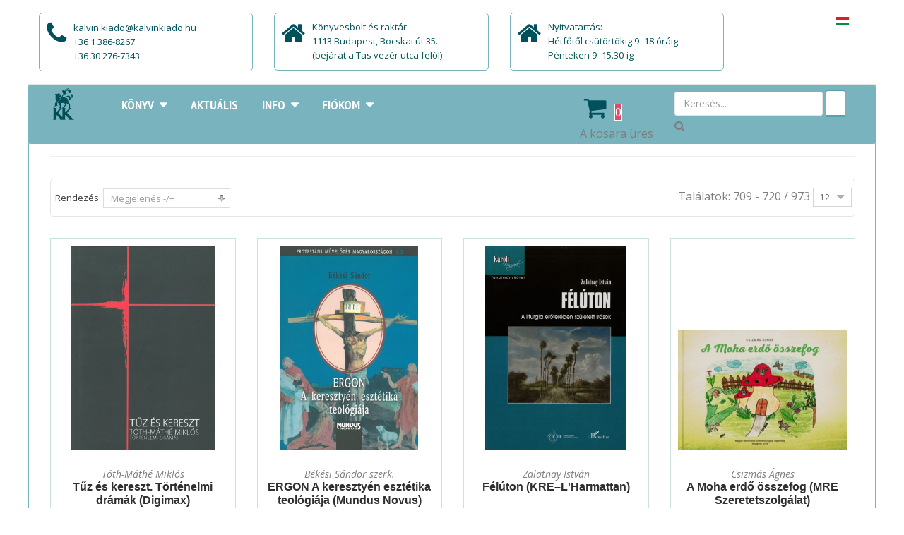

--- FILE ---
content_type: text/html; charset=utf-8
request_url: https://www.kalvinkiado.hu/component/virtuemart/by,product_available_date/results,709-720?language=hu-HU
body_size: 17782
content:
<!DOCTYPE html>
<html xmlns="http://www.w3.org/1999/xhtml" xml:lang="hu-hu" lang="hu-hu" dir="ltr">
<head>
    <meta http-equiv="X-UA-Compatible" content="IE=edge">
    <meta name="viewport" content="width=device-width, initial-scale=1">
    
    <base href="https://www.kalvinkiado.hu/component/virtuemart/by,product_available_date/results,709-720"/>
	<meta http-equiv="content-type" content="text/html; charset=utf-8"/>
	<meta name="author" content="admin"/>
	<meta name="title" content="Üdvözöljük a Kálvin Kiadó"/>
	<meta name="description" content=".  Bővebben"/>
	<meta name="generator" content="Joomla! - Open Source Content Management"/>
	<title>Üdvözöljük a Kálvin Kiadó</title>
	<link href="https://www.kalvinkiado.hu/component/virtuemart/?Itemid=0" rel="canonical"/>
	<link href="/images/kk_2_360x360.png" rel="shortcut icon" type="image/vnd.microsoft.icon"/>
	<link href="/components/com_virtuemart/assets/css/chosen.css?vmver=3d4e288e" rel="stylesheet" type="text/css"/>
	<link href="/components/com_virtuemart/assets/css/jquery.fancybox-1.3.4.css?vmver=3d4e288e" rel="stylesheet" type="text/css"/>
	<link href="/media/system/css/modal.css?cc0c3c1b8497694fe2ee916f515baf80" rel="stylesheet" type="text/css"/>
	<link href="https://netdna.bootstrapcdn.com/font-awesome/4.0.3/css/font-awesome.css" rel="stylesheet" type="text/css"/>
	<link href="//fonts.googleapis.com/css?family=Open+Sans:300,300italic,regular,italic,600,600italic,700,700italic,800,800italic&amp;subset=latin-ext" rel="stylesheet" type="text/css"/>
	<link href="/templates/vina_kenzo/css/bootstrap.min.css" rel="stylesheet" type="text/css"/>
	<link href="/templates/vina_kenzo/css/font-awesome.min.css" rel="stylesheet" type="text/css"/>
	<link href="/templates/vina_kenzo/css/lightslider.min.css" rel="stylesheet" type="text/css"/>
	<link href="/templates/vina_kenzo/css/uniform.default.css" rel="stylesheet" type="text/css"/>
	<link href="/templates/vina_kenzo/css/owl.theme.css" rel="stylesheet" type="text/css"/>
	<link href="/templates/vina_kenzo/css/owl.carousel.css" rel="stylesheet" type="text/css"/>
	<link href="/templates/vina_kenzo/css/legacy.css" rel="stylesheet" type="text/css"/>
	<link href="/templates/vina_kenzo/css/template.css" rel="stylesheet" type="text/css"/>
	<link href="/templates/vina_kenzo/css/presets/preset2.css" rel="stylesheet" type="text/css" class="preset"/>
	<link href="/templates/vina_kenzo/css/frontend-edit.css" rel="stylesheet" type="text/css"/>
	<link href="https://www.kalvinkiado.hu/modules/mod_vina_treeview_menus/assets/css/jquery.treeview.css" rel="stylesheet" type="text/css"/>
	<link href="/modules/mod_cookiesaccept/screen.css" rel="stylesheet" type="text/css"/>
	<link href="https://www.kalvinkiado.hu/modules/mod_obvmajaxcart/assets/css/mini.css" rel="stylesheet" type="text/css"/>
	<link href="/media/mod_languages/css/template.css" rel="stylesheet" type="text/css"/>
	<style type="text/css">body{font-family:Open\ Sans,sans-serif;font-size:16px;font-weight:normal}h1{font-family:Open\ Sans,sans-serif;font-weight:normal}h2{font-family:Open\ Sans,sans-serif;font-weight:normal}h3{font-family:Open\ Sans,sans-serif;font-weight:normal}h4{font-family:Open\ Sans,sans-serif;font-weight:normal}h5{font-family:Open\ Sans,sans-serif;font-weight:normal}h6{font-family:Open\ Sans,sans-serif;font-weight:normal}.sp-megamenu-parent{font-family:Open\ Sans,sans-serif;font-weight:normal}.article-info .createdby,.article-info .category-name,.article-info .hits{display:none}.owl-item .item{width:100%!important}.product .product-inner .text-block{height:200px}.product .product-inner .actions,.product .item-inner .actions{position:absolute;bottom:0;width:100%}.product-stock,.vm-product-rating-container{display:none!important}.sp-module .vina-carousel-content .item h3.title a{border:none;padding:0;margin:0;font-size:inherit}.introtext{height:110px;margin-top:20px}.product .product-inner:hover .image-block .pro-image{-webkit-transform:none!important;-ms-transform:none!important;-o-transform:none!important;transform:none!important}.pro-image img{transition:unset!important;transform:none!important}#sp-blog-slider-wrapper{background-color:#fff!important}.vm-product-details-container .product-fields .product-field:first-child{float:right!important}@media (max-width: 767px)
#sp-header-middle-right{
    display: inline-block;
    width: auto !important;
    text-align: center;
    padding: 5px 0 !important;
}@media (max-width:991px){#sp-header #sp-menu,#sp-header #sp-search{width:auto t}#sp-header #sp-search{float:left}}#sp-static-top-wrapper{background-color:#fff}#sp-main-body{background-color:#fff}#sp-static-bottom{background-color:#1f535c}#sp-bottom{background-color:#a0a199}</style>
	<script type="application/json" class="joomla-script-options new">{"csrf.token":"6c051e4585d9c0aebdb8dc112bf60000","system.paths":{"root":"","base":""}}</script>
	<script src="/media/jui/js/jquery.min.js?cc0c3c1b8497694fe2ee916f515baf80" type="text/javascript"></script>
	<script src="/media/jui/js/jquery-noconflict.js?cc0c3c1b8497694fe2ee916f515baf80" type="text/javascript"></script>
	<script src="/media/jui/js/jquery-migrate.min.js?cc0c3c1b8497694fe2ee916f515baf80" type="text/javascript"></script>
	<script src="/media/system/js/mootools-core.js?cc0c3c1b8497694fe2ee916f515baf80" type="text/javascript"></script>
	<script src="/media/system/js/core.js?cc0c3c1b8497694fe2ee916f515baf80" type="text/javascript"></script>
	<script src="/media/system/js/mootools-more.js?cc0c3c1b8497694fe2ee916f515baf80" type="text/javascript"></script>
	<script src="/media/system/js/modal.js?cc0c3c1b8497694fe2ee916f515baf80" type="text/javascript"></script>
	<script src="//ajax.googleapis.com/ajax/libs/jqueryui/1.9.2/jquery-ui.min.js?vmver=1.9.2" type="text/javascript"></script>
	<script src="/components/com_virtuemart/assets/js/jquery.ui.autocomplete.html.js" type="text/javascript"></script>
	<script src="/components/com_virtuemart/assets/js/jquery.noconflict.js" type="text/javascript" async="async"></script>
	<script src="/components/com_virtuemart/assets/js/vmsite.js?vmver=3d4e288e" type="text/javascript"></script>
	<script src="/components/com_virtuemart/assets/js/chosen.jquery.min.js?vmver=3d4e288e" type="text/javascript"></script>
	<script src="/components/com_virtuemart/assets/js/vmprices.js?vmver=3d4e288e" type="text/javascript"></script>
	<script src="/components/com_virtuemart/assets/js/fancybox/jquery.fancybox-1.3.4.pack.js?vmver=3d4e288e" type="text/javascript" defer="defer"></script>
	<script src="/components/com_virtuemart/assets/js/dynupdate.js?vmver=3d4e288e" type="text/javascript"></script>
	<script src="/templates/vina_kenzo/js/bootstrap.min.js" type="text/javascript"></script>
	<script src="/templates/vina_kenzo/js/jquery.sticky.js" type="text/javascript"></script>
	<script src="/templates/vina_kenzo/js/main.js" type="text/javascript"></script>
	<script src="/templates/vina_kenzo/js/bootstrap-select.min.js" type="text/javascript"></script>
	<script src="/templates/vina_kenzo/js/owl.carousel.js" type="text/javascript"></script>
	<script src="/templates/vina_kenzo/js/jquery.uniform-modified.js" type="text/javascript"></script>
	<script src="/templates/vina_kenzo/js/template.js" type="text/javascript"></script>
	<script src="/templates/vina_kenzo/js/frontend-edit.js" type="text/javascript"></script>
	<script src="https://www.kalvinkiado.hu/modules/mod_vina_treeview_menus/assets/js/jquery.cookie.js" type="text/javascript"></script>
	<script src="https://www.kalvinkiado.hu/modules/mod_vina_treeview_menus/assets/js/jquery.treeview.js" type="text/javascript"></script>
	<script src="/modules/mod_obvmajaxcart/assets/js/update_cart.js?vmver=3d4e288e" type="text/javascript"></script>
	<script type="text/javascript">//<![CDATA[
jQuery(function($){SqueezeBox.initialize({});initSqueezeBox();$(document).on('subform-row-add',initSqueezeBox);function initSqueezeBox(event,container){SqueezeBox.assign($(container||document).find('a.modal').get(),{parse:'rel'});}});window.jModalClose=function(){SqueezeBox.close();};document.onreadystatechange=function(){if(document.readyState=='interactive'&&typeof tinyMCE!='undefined'&&tinyMCE){if(typeof window.jModalClose_no_tinyMCE==='undefined'){window.jModalClose_no_tinyMCE=typeof(jModalClose)=='function'?jModalClose:false;jModalClose=function(){if(window.jModalClose_no_tinyMCE)window.jModalClose_no_tinyMCE.apply(this,arguments);tinyMCE.activeEditor.windowManager.close();};}if(typeof window.SqueezeBoxClose_no_tinyMCE==='undefined'){if(typeof(SqueezeBox)=='undefined')SqueezeBox={};window.SqueezeBoxClose_no_tinyMCE=typeof(SqueezeBox.close)=='function'?SqueezeBox.close:false;SqueezeBox.close=function(){if(window.SqueezeBoxClose_no_tinyMCE)window.SqueezeBoxClose_no_tinyMCE.apply(this,arguments);tinyMCE.activeEditor.windowManager.close();};}}};if(typeof Virtuemart==="undefined"){var Virtuemart={};}var vmSiteurl='https://www.kalvinkiado.hu/';Virtuemart.vmSiteurl=vmSiteurl;var vmLang='&lang=hu';Virtuemart.vmLang=vmLang;var vmLangTag='hu';Virtuemart.vmLangTag=vmLangTag;var Itemid="";Virtuemart.addtocart_popup="1";var usefancy=true;
//]]></script>
	<style type="text/css">#vm_ajax_search_results2191{margin-left:-800px;margin-top:0}.res_a_s.geniusGroove{border:none!important}#vm_ajax_search_results2191.res_a_s.geniusGroove{width:905px!important}#vm_ajax_search_results2191 .GeniusCustomModuleDivWrapper{width:183px}#vm_ajax_search_results2191 .GeniusProductsMasterWrapperprblock .GeniusProductsMasterWrapper .innerGeniusDivResults{width:calc(100% - 203px)}</style> 
	<script type="text/javascript">var search_timer=new Array();var search_has_focus=new Array();var op_active_el=null;var op_active_row=null;var op_active_row_n=parseInt("0");var op_last_request="";var op_process_cmd="href";var op_controller="";var op_lastquery="";var op_maxrows=19;var op_lastinputid="vm_ajax_search_search_str2191";var op_currentlang="hu-HU";var op_lastmyid="191";var op_ajaxurl="https://www.kalvinkiado.hu/index.php?option=com_ajax&module=genius_vm_ajax_search_vm3&method=getGeniusVMSearchResults&format=raw&Itemid=";var op_savedtext=new Array();</script>
	<link rel="stylesheet" type="text/css" href="https://www.kalvinkiado.hu/modules/mod_genius_vm_ajax_search_vm3/css/genius_vm_ajax_search_vm3.css" media="all"/>
	<script type="text/javascript" src="https://www.kalvinkiado.hu/modules/mod_genius_vm_ajax_search_vm3/js/vmajaxsearch.js"></script>
 
	<script type="text/javascript">//<![CDATA[
search_timer[191]=null;search_has_focus[191]=false;jQuery(document).ready(function(){if(document.body!=null){var div=document.createElement('div');div.setAttribute('id',"vm_ajax_search_results2191");div.setAttribute('class',"res_a_s geniusGroove noNewsInGeniuscat noModuleItem");div.setAttribute('style',"200px;");document.body.appendChild(div);var div2bg=document.createElement('div');div2bg.setAttribute('id',"Genius_vm_ajax_search_BG");div2bg.setAttribute('style',"");div2bg.setAttribute('onclick',"closethedamnajax(191);");div2bg.setAttribute('class',"geniusbgol191");document.body.appendChild(div2bg);}});
//]]></script>
  <link rel="stylesheet" type="text/css" href="https://www.kalvinkiado.hu/modules/mod_genius_vm_ajax_search_vm3/js/jquery.mCustomScrollbar.css" media="all"/><script type="text/javascript" src="https://www.kalvinkiado.hu/modules/mod_genius_vm_ajax_search_vm3/js/jquery.mCustomScrollbar.concat.min.js"></script><script type="text/javascript">function doXSubmit(f,t_id){valx=jQuery("#vm_ajax_search_search_str2"+t_id).val();console.log("#");document.location="#";}function closethedamnajax(){jQuery(".GeniusAjaxModuleWrap a.GeniusCloseLinkModalPop").trigger("click");jQuery("#Genius_vm_ajax_search_BG").hide();}jQuery(window).resize(function(){var eTop191=jQuery("#vm_ajax_search_search_str2191").offset().top;var eTopCalc191=eTop191+40;var eLeft191=jQuery("#vm_ajax_search_search_str2191").offset().left;jQuery("#vm_ajax_search_results2191").css({"top":eTopCalc191+"px","left":eLeft191+"px"});var ajaxwindowwidth191=jQuery("#vm_ajax_search_results2191").width();var windowwidth=jQuery(window).width();if(ajaxwindowwidth191>=windowwidth){jQuery("#vm_ajax_search_results2191").addClass("ajaxframeismobile");}else{jQuery("#vm_ajax_search_results2191").removeClass("ajaxframeismobile");}});jQuery(document).ready(function(){var ajaxwindowwidth191=jQuery("#vm_ajax_search_results2191").width();var windowwidth=jQuery(window).width();if(ajaxwindowwidth191>=windowwidth){jQuery("#vm_ajax_search_results2191").addClass("ajaxframeismobile");}else{jQuery("#vm_ajax_search_results2191").removeClass("ajaxframeismobile");}});</script>

   
    
</head>

<body class="site com-virtuemart view-category no-layout no-task hu-hu ltr  sticky-header layout-boxed">
    <div class="body-innerwrapper">
        <section id="sp-static-top-wrapper"><div class="container"><div class="row"><div id="sp-static-top" class="col-sm-10 col-md-10 hidden-sm hidden-xs"><div class="sp-column "><div class="sp-module"><div class="sp-module-content">

<div class="custom">
	<div class="support-client row">
<div class="col-sm-8 col-md-4 col-sms-8 col-smb-12">
<div class="box-container phone">
<div class="box-inner">
<p>kalvin.kiado@kalvinkiado.hu</p>
<p>+36 1 386-8267</p>
<p>+36 30 276-7343</p>
</div>
</div>
</div>
<div class="col-sm-8 col-md-4 col-sms-8 col-smb-12">
<div class="box-container free-shipping">
<div class="box-inner">Könyvesbolt és raktár
<p><span style="color: #01515c;">1113 Budapest, Bocskai út 35.<br/></span></p>
<p><span style="color: #035454;">(bejárat a Tas vezér utca felől)</span></p>
</div>
</div>
</div>
<div class="col-sm-8 col-md-4 col-sms-8 col-smb-12">
<div class="box-container free-shipping">
<div class="box-inner">Nyitvatartás:
<p><span style="color: #01515c;">Hétfőtől csütörtökig 9–18 óráig</span></p>
<p><span style="color: #035454;">Pénteken 9–15.30-ig</span></p>
</div>
</div>
</div>
</div></div>
</div></div></div></div><div id="sp-top2" class="col-sm-2 col-md-2"><div class="sp-column "><div class="sp-module mod_lang"><div class="sp-module-content"><div id="mod_lang_142" class="mod-languages  mod_lang">

	<ul class="lang-inline">
						<li class="lang-active" dir="ltr">
			<a href="/component/virtuemart/by,product_available_date/results,709-720?language=hu-HU">
							<img src="/media/mod_languages/images/hu.gif" alt="Magyar" title="Magyar"/>						</a>
			</li>
				</ul>

</div>

<script type="text/javascript">jQuery(document).ready(function($){$modId=$('#mod_lang_142');$('.selectpicker',$modId).selectpicker();});</script>
</div></div></div></div></div></div></section><header id="sp-header"><div class="container"><div class="row"><div id="sp-logo" class="col-sm-1 col-md-1"><div class="sp-column "><a class="logo" href="/"><h1><img class="sp-default-logo" src="/images/kalvinlogo_transparent_200px.png" alt="Kálvin Kiadó"></h1></a></div></div><div id="sp-menu" class="col-sm-6 col-md-6"><div class="sp-column ">			<div class='sp-megamenu-wrapper'>
				<a id="offcanvas-toggler" class="visible-xs visible-sm" href="#"><i class="fa fa-bars"></i></a>
				<ul class="sp-megamenu-parent menu-fade hidden-xs hidden-sm"><li class="sp-menu-item sp-has-child"><a href="/">Könyv</a><div class="sp-dropdown sp-dropdown-main sp-menu-right" style="width: 240px;"><div class="sp-dropdown-inner"><ul class="sp-dropdown-items"><li class="sp-menu-item sp-has-child"><a href="/konyv/akciok">Akciók</a><div class="sp-dropdown sp-dropdown-sub sp-menu-right" style="width: 240px;"><div class="sp-dropdown-inner"><ul class="sp-dropdown-items"><li class="sp-menu-item"><a href="/konyv/akciok/vegleges-learazas">Végleges leárazás</a></li><li class="sp-menu-item"><a href="/konyv/akciok/konyvcsomagok">Könyvcsomagok</a></li></ul></div></div></li><li class="sp-menu-item"><a href="/konyv/gyerekek-es-fiatalok">Gyerekek és fiatalok</a></li><li class="sp-menu-item sp-has-child"><a href="/konyv/biblia">Biblia</a><div class="sp-dropdown sp-dropdown-sub sp-menu-right" style="width: 240px;"><div class="sp-dropdown-inner"><ul class="sp-dropdown-items"><li class="sp-menu-item"><a href="/konyv/biblia/teljes-biblia">Teljes Biblia</a></li><li class="sp-menu-item"><a href="/konyv/biblia/uj-forditas-rev-2014">Új fordítás</a></li><li class="sp-menu-item"><a href="/konyv/biblia/karoli-rev-1908">Károli</a></li><li class="sp-menu-item"><a href="/konyv/biblia/ujszovetseg">Újszövetség</a></li><li class="sp-menu-item"><a href="/konyv/biblia/biblia-a-szovegreszlet-valogatas">Bibliai szövegrészlet, válogatás</a></li><li class="sp-menu-item"><a href="/konyv/biblia/hangzo-biblia">Hangzó Biblia</a></li><li class="sp-menu-item"><a href="/konyv/biblia/idegen-nyelvu-biblia">Idegen nyelvű Biblia</a></li></ul></div></div></li><li class="sp-menu-item"><a href="/konyv/bibliai-segedkonyv">Bibliai segédkönyv, kommentár</a></li><li class="sp-menu-item sp-has-child"><a href="/konyv/hit-es-elet">Hit és élet</a><div class="sp-dropdown sp-dropdown-sub sp-menu-right" style="width: 240px;"><div class="sp-dropdown-inner"><ul class="sp-dropdown-items"><li class="sp-menu-item"><a href="/konyv/hit-es-elet/bibliaolvasas">Bibliaolvasás</a></li><li class="sp-menu-item"><a href="/konyv/hit-es-elet/imadsag">Imádság</a></li><li class="sp-menu-item"><a href="/konyv/hit-es-elet/hitkerdesek">Hitkérdések</a></li><li class="sp-menu-item"><a href="/konyv/hit-es-elet/igehirdetesek">Igehirdetések</a></li><li class="sp-menu-item"><a href="/konyv/hit-es-elet/ahitatos-konyv">Áhítatos könyv</a></li><li class="sp-menu-item"><a href="/konyv/hit-es-elet/lelki-olvasmany">Lelki olvasmány</a></li><li class="sp-menu-item"><a href="/konyv/hit-es-elet/lelki-segitseg">Lelki segítség</a></li><li class="sp-menu-item"><a href="/konyv/hit-es-elet/spiritualitas">Spiritualitás</a></li><li class="sp-menu-item"><a href="/konyv/hit-es-elet/parkapcsolat">Párkapcsolat</a></li><li class="sp-menu-item"><a href="/konyv/hit-es-elet/hitvallas">Hitvallás</a></li><li class="sp-menu-item"><a href="/konyv/hit-es-elet/vallomas">Vallomás</a></li><li class="sp-menu-item"><a href="/konyv/hit-es-elet/hit-tudomany-kultura">Hit, tudomány, kultúra</a></li></ul></div></div></li><li class="sp-menu-item sp-has-child"><a href="/konyv/egyhaz-es-gyulekezet">Egyház és gyülekezet</a><div class="sp-dropdown sp-dropdown-sub sp-menu-right" style="width: 240px;"><div class="sp-dropdown-inner"><ul class="sp-dropdown-items"><li class="sp-menu-item"><a href="/konyv/egyhaz-es-gyulekezet/hitvallas">Hitvallás</a></li><li class="sp-menu-item"><a href="/konyv/egyhaz-es-gyulekezet/istentisztelet">Istentisztelet</a></li><li class="sp-menu-item"><a href="/konyv/egyhaz-es-gyulekezet/egyhazismeret">Egyházismeret</a></li><li class="sp-menu-item"><a href="/konyv/egyhaz-es-gyulekezet/egyhaztortenet">Egyháztörténet</a></li><li class="sp-menu-item"><a href="/konyv/egyhaz-es-gyulekezet/gyulekezeti-elet">Gyülekezeti élet</a></li><li class="sp-menu-item"><a href="/konyv/egyhaz-es-gyulekezet/misszio">Misszió</a></li><li class="sp-menu-item"><a href="/konyv/egyhaz-es-gyulekezet/diakonia">Diakónia</a></li><li class="sp-menu-item"><a href="/konyv/egyhaz-es-gyulekezet/eletrajz">Életrajz</a></li><li class="sp-menu-item"><a href="/konyv/egyhaz-es-gyulekezet/evkonyv">Évkönyv</a></li><li class="sp-menu-item"><a href="/konyv/egyhaz-es-gyulekezet/ami-nem-konyv">Ami nem könyv</a></li><li class="sp-menu-item"><a href="/konyv/egyhaz-es-gyulekezet/nyomtatvany">Nyomtatvány</a></li></ul></div></div></li><li class="sp-menu-item sp-has-child"><a href="/konyv/szakkonyv">Szakkönyv</a><div class="sp-dropdown sp-dropdown-sub sp-menu-right" style="width: 240px;"><div class="sp-dropdown-inner"><ul class="sp-dropdown-items"><li class="sp-menu-item"><a href="/konyv/szakkonyv/biblikus-szakkonyv">Biblikus szakkönyv</a></li><li class="sp-menu-item"><a href="/konyv/szakkonyv/rendszeres-teologia">Rendszeres teológia</a></li><li class="sp-menu-item"><a href="/konyv/szakkonyv/gyakorlati-teologia">Gyakorlati teológia</a></li><li class="sp-menu-item"><a href="/konyv/szakkonyv/egyhaztortenet">Egyháztörténet</a></li><li class="sp-menu-item"><a href="/konyv/szakkonyv/vallastortenet">Vallás, kultúra, tudomány</a></li></ul></div></div></li><li class="sp-menu-item sp-has-child"><a href="/konyv/enekeskonyv-es-egyhazzene">Énekeskönyv és egyházzene</a><div class="sp-dropdown sp-dropdown-sub sp-menu-right" style="width: 240px;"><div class="sp-dropdown-inner"><ul class="sp-dropdown-items"><li class="sp-menu-item"><a href="/konyv/enekeskonyv-es-egyhazzene/re21">RÉ21</a></li></ul></div></div></li><li class="sp-menu-item"><a href="/konyv/ismeretterjesztes">Ismeretterjesztés</a></li><li class="sp-menu-item"><a href="/konyv/irodalom">Irodalom</a></li><li class="sp-menu-item sp-has-child"><a href="/konyv/hittanoktatas">Oktatás</a><div class="sp-dropdown sp-dropdown-sub sp-menu-right" style="width: 240px;"><div class="sp-dropdown-inner"><ul class="sp-dropdown-items"><li class="sp-menu-item"><a href="/konyv/hittanoktatas/gyulekezeti-hittan">Gyülekezeti hittan</a></li><li class="sp-menu-item"><a href="/konyv/hittanoktatas/konfirmacio">Konfirmáció</a></li><li class="sp-menu-item"><a href="/konyv/hittanoktatas/reformatus-pedagogiai-intezet">Református Pedagógiai Intézet</a></li><li class="sp-menu-item"><a href="/konyv/hittanoktatas/reformatus-tananyagtar">Református Tananyagtár</a></li></ul></div></div></li><li class="sp-menu-item"><a href="/konyv/magyar-bibliatarsulat">Magyar Bibliatársulat</a></li><li class="sp-menu-item"><a href="/konyv/ajandekozasra">Ajándékozásra</a></li><li class="sp-menu-item"><a href="/konyv/folyoirat">Folyóirat</a></li><li class="sp-menu-item"><a href="/konyv/az-imadsag-eve-2026">Az imádság éve 2026</a></li></ul></div></div></li><li class="sp-menu-item"><a href="/aktualis">Aktuális</a></li><li class="sp-menu-item sp-has-child"><a href="/info">Info</a><div class="sp-dropdown sp-dropdown-main sp-menu-right" style="width: 240px;"><div class="sp-dropdown-inner"><ul class="sp-dropdown-items"><li class="sp-menu-item"><a href="/info/boltok">Boltjaink</a></li><li class="sp-menu-item"><a href="/info/kapcsolat">Kapcsolat</a></li><li class="sp-menu-item"><a href="/info/adatok">Adatok</a></li><li class="sp-menu-item"><a href="/info/rolunk">Küldetésünk</a></li><li class="sp-menu-item"><a href="/info/szerzoinknek">Szerzőinknek</a></li></ul></div></div></li><li class="sp-menu-item sp-has-child"><a href="/fiokom">Fiókom</a><div class="sp-dropdown sp-dropdown-main sp-menu-right" style="width: 240px;"><div class="sp-dropdown-inner"><ul class="sp-dropdown-items"><li class="sp-menu-item"><a href="/fiokom/fiokom-sub">Fiókom</a></li><li class="sp-menu-item"><a href="/fiokom/kosar-sub">Kosár</a></li><li class="sp-menu-item"><a href="/fiokom/kivansaglista">Kívánságlista</a></li></ul></div></div></li></ul>			</div>
		</div></div><div id="sp-header-middle-right" class="col-sm-2 col-md-2"><div class="sp-column "><div class="sp-module"><div class="sp-module-content"><div class="vmCartModule mini " id="vmCartModule">
	<div class="minicart_hover" id="header-mini-cart">
		<span class="cart-items-number">
			<i class="fa fa-fw fa-shopping-cart"></i>
			<span class="wrapper-items-number">
				<span class="items-number total_products">0</span>
			</span>
		</span>
		<div class="clear"></div>
	</div>

	<div id="hiddencontainer" style=" display: none; ">
		<ul class="cart_list">
			<li class="cart_list product_list_widget vmcontainer">
				<span class="image_ajax_cart"></span>
				<span class="product_name"></span>
				<span class="quantity"></span>&nbsp;x&nbsp;
									<div class="subtotal_with_tax" style="float: right;"></div>
								<div class="clear"></div>
			</li>
		</ul>
	</div>

	<div class="shopping_cart_content vm_cart_products">

		
		
		<div class="null_cart">A kosara üres        </div>

		

	</div>

	<div style="clear:both;"></div>
		<div class="payments-signin-button"></div>
	<noscript>
	Az AJAXos kosár működéséhez engedélyezze a JavaScriptek működését	</noscript>
</div>

<script id="vm.CartModule.UpdateModule-js" type="text/javascript">//<![CDATA[
jQuery(document).ready(function(){jQuery("body").live("updateVirtueMartCartModule",function(e){jQuery("#vmCartModule").updateVirtueMartCartModule();});});
//]]></script></div></div></div></div><div id="sp-search" class="col-sm-3 col-md-3"><div class="sp-column "><div class="sp-module ajax_srch"><div class="sp-module-content">
<div class="GeniusAjaxInputMaster templatestyledefault">

<form name="pp_search191" id="pp_search2.191" action="/component/virtuemart/results,1-12?search=true&amp;Itemid=0" method="get">
<div class="afterspecialdiv">
<input placeholder="Keresés..." class="inputbox" maxlength="30" size="30" id="vm_ajax_search_search_str2191" name="keyword" type="text" value="" autocomplete="off" onfocus="javascript:search_vm_ajax_live(this, '20', 'hu-HU', '191', 'https://www.kalvinkiado.hu/index.php?option=com_ajax&module=genius_vm_ajax_search_vm3&method=getGeniusVMSearchResults&format=raw&Itemid=', 'dark-thin', '120', '0', '#f9f5f2', '905');" onkeyup="javascript:search_vm_ajax_live(this, '20', 'hu-HU', '191', 'https://www.kalvinkiado.hu/index.php?option=com_ajax&module=genius_vm_ajax_search_vm3&method=getGeniusVMSearchResults&format=raw&Itemid=', 'dark-thin', '120', '0', '#f9f5f2', '905');"/>
<input class="genius-search-submit" type="submit" value="">
<div class="searchabsolutegeniusclick"></div>
<div class="searchabsolutegeniusclick coverbggeniussrch"><span class="fa fa-search"></span></div>
</div>

<input type="hidden" id="saved_vm_ajax_search_search_str2191" value="Keresés a webáruházban"/>

<input type="hidden" name="option" value="com_virtuemart"/>
<input type="hidden" name="page" value="shop.browse"/>
<input type="hidden" name="search" value="true"/>
<input type="hidden" name="view" value="category"/>
<input type="hidden" name="limitstart" value="0"/>
		
</form>
</div></div></div></div></div></div></div></header><section id="sp-main-body"><div class="container"><div class="row"><div id="sp-component" class="col-sm-12 col-md-12"><div class="sp-column "><div id="system-message-container">
	</div>

			<div id="bd_results">
			<div id="cf_res_ajax_loader"></div><script type="text/javascript" src="https://www.kalvinkiado.hu/templates/vina_kenzo/js/jquery.cookie.js"></script>

<script type="text/javascript">jQuery(document).ready(function($){if($.cookie('listing')=='list'){$('.view-mode a').parents('.listing-view').addClass('vm_list_view');$('.view-mode a.mode-grid').removeClass('active');$('.view-mode a.mode-list').addClass('active');}});</script>

<div class="category-view">
	
			

			<div class="category_description page-header">
			<h1></h1>
		</div>
		
	
			<div id="vm-products-category" class="browse-view listing-view vm_grid_view">
									<div class="orderby-displaynumber">	
									<div class="view-mode pull-left">
						<a href="javascript:viewMode('grid');" class="mode-grid active" title="Grid"><i class="fa fa-th-large"></i></a>
						<a href="javascript:viewMode('list');" class="mode-list	" title="List"><i class="fa fa-th-list"></i></a>
					</div>
								<div class="orderby-displaynumber-inner">
					<div class="floatleft vm-order-list">
						<div class="orderlistcontainer"><div class="title">Rendezés</div><div class="activeOrder"><a title="-/+" href="/component/virtuemart/dirAsc/results,709-720?language=hu-HU&keyword=&Itemid=0">Megjelenés -/+</a></div><div class="orderlist"><div><a title="Cím" href="/component/virtuemart/by,ordering,product_name/results,709-720?language=hu-HU&keyword=&Itemid=0">Cím</a></div><div><a title="Szerző" href="/component/virtuemart/by,mf_name/results,709-720?language=hu-HU&keyword=&Itemid=0">Szerző</a></div><div><a title="Ár" href="/component/virtuemart/by,product_price/results,709-720?language=hu-HU&keyword=&Itemid=0">Ár</a></div></div></div>											</div>
					<!--<div class="vm-pagination vm-pagination-top">
						<ul class="pagination"><li><a class='first' href='/component/virtuemart/by,product_available_date?language=hu-HU' title='Első'>Első</a></li><li><a class='' href='/component/virtuemart/by,product_available_date/results,697-708?language=hu-HU' title='Előző'>Előző</a></li><li><a class='' href='/component/virtuemart/by,product_available_date/results,649-660?language=hu-HU' title='55'>55</a></li><li><a class='' href='/component/virtuemart/by,product_available_date/results,661-672?language=hu-HU' title='56'>56</a></li><li><a class='' href='/component/virtuemart/by,product_available_date/results,673-684?language=hu-HU' title='57'>57</a></li><li><a class='' href='/component/virtuemart/by,product_available_date/results,685-696?language=hu-HU' title='58'>58</a></li><li><a class='' href='/component/virtuemart/by,product_available_date/results,697-708?language=hu-HU' title='59'>59</a></li><li class='active'><a>60</a></li><li><a class='' href='/component/virtuemart/by,product_available_date/results,721-732?language=hu-HU' title='61'>61</a></li><li><a class='' href='/component/virtuemart/by,product_available_date/results,733-744?language=hu-HU' title='62'>62</a></li><li><a class='' href='/component/virtuemart/by,product_available_date/results,745-756?language=hu-HU' title='63'>63</a></li><li><a class='' href='/component/virtuemart/by,product_available_date/results,757-768?language=hu-HU' title='64'>64</a></li><li><a class='' href='/component/virtuemart/by,product_available_date/results,721-732?language=hu-HU' title='Következő'>Következő</a></li><li><a class='last' href='/component/virtuemart/by,product_available_date/results,973-984?language=hu-HU' title='Utolsó'>Utolsó</a></li></ul>						<span class="vm-page-counter">60. oldal / 82</span>
					</div> -->
					<div class="floatright display-number">
						
Találatok: 709 - 720 / 973
						<select id="limit" name="limit" class="inputbox" size="1" onchange="window.top.location.href=this.options[this.selectedIndex].value">
	<option value="/component/virtuemart/by,product_available_date/results,709-720?language=hu-HU&amp;Itemid=0" selected="selected">12</option>
	<option value="/component/virtuemart/by,product_available_date/results,709-732?language=hu-HU&amp;Itemid=0">24</option>
	<option value="/component/virtuemart/by,product_available_date/results,709-768?language=hu-HU&amp;Itemid=0">60</option>
	<option value="/component/virtuemart/by,product_available_date/results,709-788?language=hu-HU&amp;Itemid=0">80</option>
	<option value="/component/virtuemart/by,product_available_date/results,709-828?language=hu-HU&amp;Itemid=0">120</option>
</select>

					</div>
				</div>
			</div> <!-- end of orderby-displaynumber -->

			<div class="clear"></div>

			<h1 class="title-category"></h1>

			
	
    <div class="list-product row">
							            <div class="row product-row">
		
        <div class="product col-xs-12 col-sm-6 col-md-3 col-lg-3 vertical-separator">
            <div class="product-inner">
                <div class="item-i ">
                    <!-- Product Image -->
                    <div class="vm-product-media-container noborder">
						                            <div class="product-status">
                                <!-- Check Product Label -->
																																									                            </div>
						                        <!-- Image Block -->
                        <div class="image-block">
							<a href="/konyv/irodalom/tuz-es-kereszt-digimax-network-kft-detail" class="single-image" title="Tűz &eacute;s kereszt. T&ouml;rt&eacute;nelmi dr&aacute;m&aacute;k (Digimax)"><div class="pro-image"><img src="/images/stories/virtuemart/product/resized/t-z-s-kereszt-51a5d75b82d87_350x0.jpg" alt="Tűz és kereszt (Digimax-Network Kft)" class="browseProductImage"/></div></a>                        </div>

                        <!-- View Details Button1 -->
						
                    </div>

                    <div class="text-block">

                        <!-- Product Title -->
                        <div class="mf_name">Tóth-Máthé Miklós</div>
                        <h2 class="product-title"><a href="/konyv/irodalom/tuz-es-kereszt-digimax-network-kft-detail">Tűz &eacute;s kereszt. T&ouml;rt&eacute;nelmi dr&aacute;m&aacute;k (Digimax)</a></h2>

                        <!-- Product Short Description -->
                        <div class="product-description carprod_des">
							

                        </div>
                        <!-- Product Price -->
						<div class="product-price">
	<div class="price-crossed"></div><div class="price-crossed"><div class="PricebasePriceWithTax vm-display vm-price-value"><span class="PricebasePriceWithTax">3 500 Ft</span></div></div><div class="PricesalesPrice vm-display vm-price-value"><span class="PricesalesPrice">3 150 Ft</span></div></div>



                        <!-- Product Actions -->
                        <div class="actions">
															<div class="addtocart-area">
		<form method="post" class="product js-recalculate" action="/component/virtuemart/">
			<div class="vm-customfields-wrap">
							</div>			
				
	<div class="addtocart-bar">
										<!-- <label for="quantity743" class="quantity_box">Mennyiség: </label> -->
					<span class="quantity-box">
						<input type="button" class="quantity-controls quantity-minus" value="&#160;"/>
						<input type="text" class="quantity-inputsanyos" name="quantity[]" data-errStr="Ezt a terméket csak %s egységekben lehet megrendelni." value="1" data-init="1" data-step="1"/>
						<input type="button" class="quantity-controls quantity-plus" value="&#160;"/>
					</span>
					<!--<span class="quantity-controls js-recalculate">
						<input type="button" class="quantity-controls quantity-plus"  value="&#160;"/>
						<input type="button" class="quantity-controls quantity-minus" value="&#160;"/>
					</span> -->
				<span class="addtocart-button">
					<input type="submit" name="addtocart" class="addtocart-button jutooltip" value="Megveszem" title="Megveszem"/>					</span> 			<input type="hidden" name="virtuemart_product_id[]" value="743"/>
			<noscript><input type="hidden" name="task" value="add"/></noscript> 
	</div>			<input type="hidden" name="option" value="com_virtuemart"/>
			<input type="hidden" name="view" value="cart"/>
			<input type="hidden" name="virtuemart_product_id[]" value="743"/>
			<input type="hidden" name="pname" value="Tűz &eacute;s kereszt. T&ouml;rt&eacute;nelmi dr&aacute;m&aacute;k (Digimax)"/>
			<input type="hidden" name="pid" value="743"/>
					</form>

	</div>

                            <div class="add-to-links">
																                                    <div class="btn-wishlist">
										
					<form style="display: inline-block; text-align: center; margin:0px" method="post" action="https://www.kalvinkiado.hu/component/virtuemart/by,product_available_date/results,709-720?language=hu-HU" name="addtofavorites" class="addtofavorites_743"><button class="jutooltip addtofav_aws_icon" value="" name="addtofavorites" title="Kívánságlistára"><i class="fa fa-star"></i><span>Kívánságlistára</span></button>
					<input type="hidden" name="favorite_id" value="743"/>
					<input type="hidden" name="mode" value="fav_add"/>
					</form>                                    </div>
								
								
                            </div>
                        </div>
                    </div>
                </div>
            </div>
        </div>

								
        <div class="product col-xs-12 col-sm-6 col-md-3 col-lg-3 vertical-separator">
            <div class="product-inner">
                <div class="item-i ">
                    <!-- Product Image -->
                    <div class="vm-product-media-container noborder">
						                            <div class="product-status">
                                <!-- Check Product Label -->
																																									                            </div>
						                        <!-- Image Block -->
                        <div class="image-block">
							<a href="/konyv/szakkonyv/ergon-a-keresztyen-esztetika-teologiaja-mundus-novus-detail" class="single-image" title="ERGON A kereszty&eacute;n eszt&eacute;tika teol&oacute;gi&aacute;ja (Mundus Novus)"><div class="pro-image"><img src="/images/stories/virtuemart/product/resized/ergon-a-kereszty-51a5c93d2df87_350x0.jpg" alt="ERGON A keresztyén esztétika teológiája (Mundus Novus)" class="browseProductImage"/></div></a>                        </div>

                        <!-- View Details Button1 -->
						
                    </div>

                    <div class="text-block">

                        <!-- Product Title -->
                        <div class="mf_name">Békési Sándor szerk.</div>
                        <h2 class="product-title"><a href="/konyv/szakkonyv/ergon-a-keresztyen-esztetika-teologiaja-mundus-novus-detail">ERGON A kereszty&eacute;n eszt&eacute;tika teol&oacute;gi&aacute;ja (Mundus Novus)</a></h2>

                        <!-- Product Short Description -->
                        <div class="product-description carprod_des">
							

                        </div>
                        <!-- Product Price -->
						<div class="product-price">
	<div class="price-crossed"></div><div class="price-crossed"><div class="PricebasePriceWithTax vm-display vm-price-value"><span class="PricebasePriceWithTax">3 900 Ft</span></div></div><div class="PricesalesPrice vm-display vm-price-value"><span class="PricesalesPrice">3 510 Ft</span></div></div>



                        <!-- Product Actions -->
                        <div class="actions">
															<div class="addtocart-area">
		<form method="post" class="product js-recalculate" action="/component/virtuemart/">
			<div class="vm-customfields-wrap">
							</div>			
				
	<div class="addtocart-bar">
										<!-- <label for="quantity737" class="quantity_box">Mennyiség: </label> -->
					<span class="quantity-box">
						<input type="button" class="quantity-controls quantity-minus" value="&#160;"/>
						<input type="text" class="quantity-inputsanyos" name="quantity[]" data-errStr="Ezt a terméket csak %s egységekben lehet megrendelni." value="1" data-init="1" data-step="1"/>
						<input type="button" class="quantity-controls quantity-plus" value="&#160;"/>
					</span>
					<!--<span class="quantity-controls js-recalculate">
						<input type="button" class="quantity-controls quantity-plus"  value="&#160;"/>
						<input type="button" class="quantity-controls quantity-minus" value="&#160;"/>
					</span> -->
				<span class="addtocart-button">
					<input type="submit" name="addtocart" class="addtocart-button jutooltip" value="Megveszem" title="Megveszem"/>					</span> 			<input type="hidden" name="virtuemart_product_id[]" value="737"/>
			<noscript><input type="hidden" name="task" value="add"/></noscript> 
	</div>			<input type="hidden" name="option" value="com_virtuemart"/>
			<input type="hidden" name="view" value="cart"/>
			<input type="hidden" name="virtuemart_product_id[]" value="737"/>
			<input type="hidden" name="pname" value="ERGON A kereszty&eacute;n eszt&eacute;tika teol&oacute;gi&aacute;ja (Mundus Novus)"/>
			<input type="hidden" name="pid" value="737"/>
					</form>

	</div>

                            <div class="add-to-links">
																                                    <div class="btn-wishlist">
										
					<form style="display: inline-block; text-align: center; margin:0px" method="post" action="https://www.kalvinkiado.hu/component/virtuemart/by,product_available_date/results,709-720?language=hu-HU" name="addtofavorites" class="addtofavorites_737"><button class="jutooltip addtofav_aws_icon" value="" name="addtofavorites" title="Kívánságlistára"><i class="fa fa-star"></i><span>Kívánságlistára</span></button>
					<input type="hidden" name="favorite_id" value="737"/>
					<input type="hidden" name="mode" value="fav_add"/>
					</form>                                    </div>
								
								
                            </div>
                        </div>
                    </div>
                </div>
            </div>
        </div>

								
        <div class="product col-xs-12 col-sm-6 col-md-3 col-lg-3 vertical-separator">
            <div class="product-inner">
                <div class="item-i ">
                    <!-- Product Image -->
                    <div class="vm-product-media-container noborder">
						                            <div class="product-status">
                                <!-- Check Product Label -->
																																									                            </div>
						                        <!-- Image Block -->
                        <div class="image-block">
							<a href="/konyv/szakkonyv/félúton-lharmattan-detail" class="single-image" title="F&eacute;l&uacute;ton (KRE&ndash;L'Harmattan)"><div class="pro-image"><img src="/images/stories/virtuemart/product/resized/Feluton_400_350x0.jpg" alt="Feluton_400" class="browseProductImage"/></div></a>                        </div>

                        <!-- View Details Button1 -->
						
                    </div>

                    <div class="text-block">

                        <!-- Product Title -->
                        <div class="mf_name">Zalatnay István</div>
                        <h2 class="product-title"><a href="/konyv/szakkonyv/félúton-lharmattan-detail">F&eacute;l&uacute;ton (KRE&ndash;L'Harmattan)</a></h2>

                        <!-- Product Short Description -->
                        <div class="product-description carprod_des">
							

                        </div>
                        <!-- Product Price -->
						<div class="product-price">
	<div class="price-crossed"></div><div class="price-crossed"><div class="PricebasePriceWithTax vm-display vm-price-value"><span class="PricebasePriceWithTax">3 590 Ft</span></div></div><div class="PricesalesPrice vm-display vm-price-value"><span class="PricesalesPrice">3 231 Ft</span></div></div>



                        <!-- Product Actions -->
                        <div class="actions">
															<div class="addtocart-area">
		<form method="post" class="product js-recalculate" action="/component/virtuemart/">
			<div class="vm-customfields-wrap">
							</div>			
				
	<div class="addtocart-bar">
										<!-- <label for="quantity1238" class="quantity_box">Mennyiség: </label> -->
					<span class="quantity-box">
						<input type="button" class="quantity-controls quantity-minus" value="&#160;"/>
						<input type="text" class="quantity-inputsanyos" name="quantity[]" data-errStr="Ezt a terméket csak %s egységekben lehet megrendelni." value="1" data-init="1" data-step="1"/>
						<input type="button" class="quantity-controls quantity-plus" value="&#160;"/>
					</span>
					<!--<span class="quantity-controls js-recalculate">
						<input type="button" class="quantity-controls quantity-plus"  value="&#160;"/>
						<input type="button" class="quantity-controls quantity-minus" value="&#160;"/>
					</span> -->
				<span class="addtocart-button">
					<input type="submit" name="addtocart" class="addtocart-button jutooltip" value="Megveszem" title="Megveszem"/>					</span> 			<input type="hidden" name="virtuemart_product_id[]" value="1238"/>
			<noscript><input type="hidden" name="task" value="add"/></noscript> 
	</div>			<input type="hidden" name="option" value="com_virtuemart"/>
			<input type="hidden" name="view" value="cart"/>
			<input type="hidden" name="virtuemart_product_id[]" value="1238"/>
			<input type="hidden" name="pname" value="F&eacute;l&uacute;ton (KRE&ndash;L'Harmattan)"/>
			<input type="hidden" name="pid" value="1238"/>
					</form>

	</div>

                            <div class="add-to-links">
																                                    <div class="btn-wishlist">
										
					<form style="display: inline-block; text-align: center; margin:0px" method="post" action="https://www.kalvinkiado.hu/component/virtuemart/by,product_available_date/results,709-720?language=hu-HU" name="addtofavorites" class="addtofavorites_1238"><button class="jutooltip addtofav_aws_icon" value="" name="addtofavorites" title="Kívánságlistára"><i class="fa fa-star"></i><span>Kívánságlistára</span></button>
					<input type="hidden" name="favorite_id" value="1238"/>
					<input type="hidden" name="mode" value="fav_add"/>
					</form>                                    </div>
								
								
                            </div>
                        </div>
                    </div>
                </div>
            </div>
        </div>

								
        <div class="product col-xs-12 col-sm-6 col-md-3 col-lg-3 ">
            <div class="product-inner">
                <div class="item-i ">
                    <!-- Product Image -->
                    <div class="vm-product-media-container noborder">
						                            <div class="product-status">
                                <!-- Check Product Label -->
																																									                            </div>
						                        <!-- Image Block -->
                        <div class="image-block">
							<a href="/konyv/gyerekek-es-fiatalok/a-moha-erdő-összefog-mre-szeretetszolgálat-detail" class="single-image" title="A Moha erdő &ouml;sszefog (MRE Szeretetszolg&aacute;lat)"><div class="pro-image"><img src="/images/stories/virtuemart/product/resized/A_moha_erdo_400_350x0.jpg" alt="A_moha_erdo_400" class="browseProductImage"/></div></a>                        </div>

                        <!-- View Details Button1 -->
						
                    </div>

                    <div class="text-block">

                        <!-- Product Title -->
                        <div class="mf_name">Csizmás Ágnes</div>
                        <h2 class="product-title"><a href="/konyv/gyerekek-es-fiatalok/a-moha-erdő-összefog-mre-szeretetszolgálat-detail">A Moha erdő &ouml;sszefog (MRE Szeretetszolg&aacute;lat)</a></h2>

                        <!-- Product Short Description -->
                        <div class="product-description carprod_des">
							Mesék

                        </div>
                        <!-- Product Price -->
						<div class="product-price">
	<div class="price-crossed"></div><div class="price-crossed"><div class="PricebasePriceWithTax vm-display vm-price-value"><span class="PricebasePriceWithTax">2 190 Ft</span></div></div><div class="PricesalesPrice vm-display vm-price-value"><span class="PricesalesPrice">1 971 Ft</span></div></div>



                        <!-- Product Actions -->
                        <div class="actions">
															<div class="addtocart-area">
		<form method="post" class="product js-recalculate" action="/component/virtuemart/">
			<div class="vm-customfields-wrap">
							</div>			
				
	<div class="addtocart-bar">
										<!-- <label for="quantity1234" class="quantity_box">Mennyiség: </label> -->
					<span class="quantity-box">
						<input type="button" class="quantity-controls quantity-minus" value="&#160;"/>
						<input type="text" class="quantity-inputsanyos" name="quantity[]" data-errStr="Ezt a terméket csak %s egységekben lehet megrendelni." value="1" data-init="1" data-step="1"/>
						<input type="button" class="quantity-controls quantity-plus" value="&#160;"/>
					</span>
					<!--<span class="quantity-controls js-recalculate">
						<input type="button" class="quantity-controls quantity-plus"  value="&#160;"/>
						<input type="button" class="quantity-controls quantity-minus" value="&#160;"/>
					</span> -->
				<span class="addtocart-button">
					<input type="submit" name="addtocart" class="addtocart-button jutooltip" value="Megveszem" title="Megveszem"/>					</span> 			<input type="hidden" name="virtuemart_product_id[]" value="1234"/>
			<noscript><input type="hidden" name="task" value="add"/></noscript> 
	</div>			<input type="hidden" name="option" value="com_virtuemart"/>
			<input type="hidden" name="view" value="cart"/>
			<input type="hidden" name="virtuemart_product_id[]" value="1234"/>
			<input type="hidden" name="pname" value="A Moha erdő &ouml;sszefog (MRE Szeretetszolg&aacute;lat)"/>
			<input type="hidden" name="pid" value="1234"/>
					</form>

	</div>

                            <div class="add-to-links">
																                                    <div class="btn-wishlist">
										
					<form style="display: inline-block; text-align: center; margin:0px" method="post" action="https://www.kalvinkiado.hu/component/virtuemart/by,product_available_date/results,709-720?language=hu-HU" name="addtofavorites" class="addtofavorites_1234"><button class="jutooltip addtofav_aws_icon" value="" name="addtofavorites" title="Kívánságlistára"><i class="fa fa-star"></i><span>Kívánságlistára</span></button>
					<input type="hidden" name="favorite_id" value="1234"/>
					<input type="hidden" name="mode" value="fav_add"/>
					</form>                                    </div>
								
								
                            </div>
                        </div>
                    </div>
                </div>
            </div>
        </div>

		            </div>
									            <div class="row product-row">
		
        <div class="product col-xs-12 col-sm-6 col-md-3 col-lg-3 vertical-separator">
            <div class="product-inner">
                <div class="item-i ">
                    <!-- Product Image -->
                    <div class="vm-product-media-container noborder">
						                            <div class="product-status">
                                <!-- Check Product Label -->
																																									                            </div>
						                        <!-- Image Block -->
                        <div class="image-block">
							<a href="/konyv/irodalom/itthon-magvető-kiadó-detail" class="single-image" title="Itthon (Magvető Kiad&oacute;)"><div class="pro-image"><img src="/images/stories/virtuemart/product/resized/Robinson_Itthon_400_350x0.jpg" alt="Robinson_Itthon_400" class="browseProductImage"/></div></a>                        </div>

                        <!-- View Details Button1 -->
						
                    </div>

                    <div class="text-block">

                        <!-- Product Title -->
                        <div class="mf_name">Robinson, Marilynne</div>
                        <h2 class="product-title"><a href="/konyv/irodalom/itthon-magvető-kiadó-detail">Itthon (Magvető Kiad&oacute;)</a></h2>

                        <!-- Product Short Description -->
                        <div class="product-description carprod_des">
							

                        </div>
                        <!-- Product Price -->
						<div class="product-price">
	<div class="price-crossed"></div><div class="price-crossed"><div class="PricebasePriceWithTax vm-display vm-price-value"><span class="PricebasePriceWithTax">4 999 Ft</span></div></div><div class="PricesalesPrice vm-display vm-price-value"><span class="PricesalesPrice">4 499 Ft</span></div></div>



                        <!-- Product Actions -->
                        <div class="actions">
															<div class="addtocart-area">
		<form method="post" class="product js-recalculate" action="/component/virtuemart/">
			<div class="vm-customfields-wrap">
							</div>			
				
	<div class="addtocart-bar">
										<!-- <label for="quantity1233" class="quantity_box">Mennyiség: </label> -->
					<span class="quantity-box">
						<input type="button" class="quantity-controls quantity-minus" value="&#160;"/>
						<input type="text" class="quantity-inputsanyos" name="quantity[]" data-errStr="Ezt a terméket csak %s egységekben lehet megrendelni." value="1" data-init="1" data-step="1"/>
						<input type="button" class="quantity-controls quantity-plus" value="&#160;"/>
					</span>
					<!--<span class="quantity-controls js-recalculate">
						<input type="button" class="quantity-controls quantity-plus"  value="&#160;"/>
						<input type="button" class="quantity-controls quantity-minus" value="&#160;"/>
					</span> -->
				<span class="addtocart-button">
					<input type="submit" name="addtocart" class="addtocart-button jutooltip" value="Megveszem" title="Megveszem"/>					</span> 			<input type="hidden" name="virtuemart_product_id[]" value="1233"/>
			<noscript><input type="hidden" name="task" value="add"/></noscript> 
	</div>			<input type="hidden" name="option" value="com_virtuemart"/>
			<input type="hidden" name="view" value="cart"/>
			<input type="hidden" name="virtuemart_product_id[]" value="1233"/>
			<input type="hidden" name="pname" value="Itthon (Magvető Kiad&oacute;)"/>
			<input type="hidden" name="pid" value="1233"/>
					</form>

	</div>

                            <div class="add-to-links">
																                                    <div class="btn-wishlist">
										
					<form style="display: inline-block; text-align: center; margin:0px" method="post" action="https://www.kalvinkiado.hu/component/virtuemart/by,product_available_date/results,709-720?language=hu-HU" name="addtofavorites" class="addtofavorites_1233"><button class="jutooltip addtofav_aws_icon" value="" name="addtofavorites" title="Kívánságlistára"><i class="fa fa-star"></i><span>Kívánságlistára</span></button>
					<input type="hidden" name="favorite_id" value="1233"/>
					<input type="hidden" name="mode" value="fav_add"/>
					</form>                                    </div>
								
								
                            </div>
                        </div>
                    </div>
                </div>
            </div>
        </div>

								
        <div class="product col-xs-12 col-sm-6 col-md-3 col-lg-3 vertical-separator">
            <div class="product-inner">
                <div class="item-i ">
                    <!-- Product Image -->
                    <div class="vm-product-media-container noborder">
						                            <div class="product-status">
                                <!-- Check Product Label -->
																																									                            </div>
						                        <!-- Image Block -->
                        <div class="image-block">
							<a href="/konyv/hittanoktatas/a-keresztyén-pedagógia-esszenciája-detail" class="single-image" title="A kereszty&eacute;n pedag&oacute;gia esszenci&aacute;ja. R&ouml;vid &aacute;ttekint&eacute;s"><div class="pro-image"><img src="/images/stories/virtuemart/product/resized/A_ker_ped_esszenciaja_400_350x0.jpg" alt="A_ker_ped_esszenciaja_400" class="browseProductImage"/></div></a>                        </div>

                        <!-- View Details Button1 -->
						
                    </div>

                    <div class="text-block">

                        <!-- Product Title -->
                        <div class="mf_name">de Muynck, Bram – Vermuelen, Henk – Kunz, Bram</div>
                        <h2 class="product-title"><a href="/konyv/hittanoktatas/a-keresztyén-pedagógia-esszenciája-detail">A kereszty&eacute;n pedag&oacute;gia esszenci&aacute;ja. R&ouml;vid &aacute;ttekint&eacute;s</a></h2>

                        <!-- Product Short Description -->
                        <div class="product-description carprod_des">
							Református Tananyagtár
Reftantár

                        </div>
                        <!-- Product Price -->
						<div class="product-price">
	<div class="price-crossed"></div><div class="price-crossed"><div class="PricebasePriceWithTax vm-display vm-price-value"><span class="PricebasePriceWithTax">2 425 Ft</span></div></div><div class="PricesalesPrice vm-display vm-price-value"><span class="PricesalesPrice">2 182 Ft</span></div></div>



                        <!-- Product Actions -->
                        <div class="actions">
															<div class="addtocart-area">
		<form method="post" class="product js-recalculate" action="/component/virtuemart/">
			<div class="vm-customfields-wrap">
							</div>			
				
	<div class="addtocart-bar">
										<!-- <label for="quantity1231" class="quantity_box">Mennyiség: </label> -->
					<span class="quantity-box">
						<input type="button" class="quantity-controls quantity-minus" value="&#160;"/>
						<input type="text" class="quantity-inputsanyos" name="quantity[]" data-errStr="Ezt a terméket csak %s egységekben lehet megrendelni." value="1" data-init="1" data-step="1"/>
						<input type="button" class="quantity-controls quantity-plus" value="&#160;"/>
					</span>
					<!--<span class="quantity-controls js-recalculate">
						<input type="button" class="quantity-controls quantity-plus"  value="&#160;"/>
						<input type="button" class="quantity-controls quantity-minus" value="&#160;"/>
					</span> -->
				<span class="addtocart-button">
					<input type="submit" name="addtocart" class="addtocart-button jutooltip" value="Megveszem" title="Megveszem"/>					</span> 			<input type="hidden" name="virtuemart_product_id[]" value="1231"/>
			<noscript><input type="hidden" name="task" value="add"/></noscript> 
	</div>			<input type="hidden" name="option" value="com_virtuemart"/>
			<input type="hidden" name="view" value="cart"/>
			<input type="hidden" name="virtuemart_product_id[]" value="1231"/>
			<input type="hidden" name="pname" value="A kereszty&eacute;n pedag&oacute;gia esszenci&aacute;ja. R&ouml;vid &aacute;ttekint&eacute;s"/>
			<input type="hidden" name="pid" value="1231"/>
					</form>

	</div>

                            <div class="add-to-links">
																                                    <div class="btn-wishlist">
										
					<form style="display: inline-block; text-align: center; margin:0px" method="post" action="https://www.kalvinkiado.hu/component/virtuemart/by,product_available_date/results,709-720?language=hu-HU" name="addtofavorites" class="addtofavorites_1231"><button class="jutooltip addtofav_aws_icon" value="" name="addtofavorites" title="Kívánságlistára"><i class="fa fa-star"></i><span>Kívánságlistára</span></button>
					<input type="hidden" name="favorite_id" value="1231"/>
					<input type="hidden" name="mode" value="fav_add"/>
					</form>                                    </div>
								
								
                            </div>
                        </div>
                    </div>
                </div>
            </div>
        </div>

								
        <div class="product col-xs-12 col-sm-6 col-md-3 col-lg-3 vertical-separator">
            <div class="product-inner">
                <div class="item-i ">
                    <!-- Product Image -->
                    <div class="vm-product-media-container noborder">
						                            <div class="product-status">
                                <!-- Check Product Label -->
																																									                            </div>
						                        <!-- Image Block -->
                        <div class="image-block">
							<a href="/konyv/szakkonyv/ekkleziasztika-srta-hernad-detail" class="single-image" title="Ekkl&eacute;ziasztika (SRHE &ndash; Hern&aacute;d Kiad&oacute;)"><div class="pro-image"><img src="/images/stories/virtuemart/product/resized/ekkl-ziasztika-58c2b0eb43e64_350x0.jpg" alt="Ekkléziasztika (SRTA–Hernád)" class="browseProductImage"/></div></a>                        </div>

                        <!-- View Details Button1 -->
						
                    </div>

                    <div class="text-block">

                        <!-- Product Title -->
                        <div class="mf_name">Kádár Ferenc</div>
                        <h2 class="product-title"><a href="/konyv/szakkonyv/ekkleziasztika-srta-hernad-detail">Ekkl&eacute;ziasztika (SRHE &ndash; Hern&aacute;d Kiad&oacute;)</a></h2>

                        <!-- Product Short Description -->
                        <div class="product-description carprod_des">
							Az egyház élete és szolgálata

                        </div>
                        <!-- Product Price -->
						<div class="product-price">
	<div class="price-crossed"></div><div class="price-crossed"><div class="PricebasePriceWithTax vm-display vm-price-value"><span class="PricebasePriceWithTax">1 615 Ft</span></div></div><div class="PricesalesPrice vm-display vm-price-value"><span class="PricesalesPrice">1 454 Ft</span></div></div>



                        <!-- Product Actions -->
                        <div class="actions">
															<div class="addtocart-area">
		<form method="post" class="product js-recalculate" action="/component/virtuemart/">
			<div class="vm-customfields-wrap">
							</div>			
				
	<div class="addtocart-bar">
										<!-- <label for="quantity969" class="quantity_box">Mennyiség: </label> -->
					<span class="quantity-box">
						<input type="button" class="quantity-controls quantity-minus" value="&#160;"/>
						<input type="text" class="quantity-inputsanyos" name="quantity[]" data-errStr="Ezt a terméket csak %s egységekben lehet megrendelni." value="1" data-init="1" data-step="1"/>
						<input type="button" class="quantity-controls quantity-plus" value="&#160;"/>
					</span>
					<!--<span class="quantity-controls js-recalculate">
						<input type="button" class="quantity-controls quantity-plus"  value="&#160;"/>
						<input type="button" class="quantity-controls quantity-minus" value="&#160;"/>
					</span> -->
				<span class="addtocart-button">
					<input type="submit" name="addtocart" class="addtocart-button jutooltip" value="Megveszem" title="Megveszem"/>					</span> 			<input type="hidden" name="virtuemart_product_id[]" value="969"/>
			<noscript><input type="hidden" name="task" value="add"/></noscript> 
	</div>			<input type="hidden" name="option" value="com_virtuemart"/>
			<input type="hidden" name="view" value="cart"/>
			<input type="hidden" name="virtuemart_product_id[]" value="969"/>
			<input type="hidden" name="pname" value="Ekkl&eacute;ziasztika (SRHE &ndash; Hern&aacute;d Kiad&oacute;)"/>
			<input type="hidden" name="pid" value="969"/>
					</form>

	</div>

                            <div class="add-to-links">
																                                    <div class="btn-wishlist">
										
					<form style="display: inline-block; text-align: center; margin:0px" method="post" action="https://www.kalvinkiado.hu/component/virtuemart/by,product_available_date/results,709-720?language=hu-HU" name="addtofavorites" class="addtofavorites_969"><button class="jutooltip addtofav_aws_icon" value="" name="addtofavorites" title="Kívánságlistára"><i class="fa fa-star"></i><span>Kívánságlistára</span></button>
					<input type="hidden" name="favorite_id" value="969"/>
					<input type="hidden" name="mode" value="fav_add"/>
					</form>                                    </div>
								
								
                            </div>
                        </div>
                    </div>
                </div>
            </div>
        </div>

								
        <div class="product col-xs-12 col-sm-6 col-md-3 col-lg-3 ">
            <div class="product-inner">
                <div class="item-i ">
                    <!-- Product Image -->
                    <div class="vm-product-media-container noborder">
						                            <div class="product-status">
                                <!-- Check Product Label -->
																																									                            </div>
						                        <!-- Image Block -->
                        <div class="image-block">
							<a href="/konyv/hit-es-elet/a-te-szavadra-áhítatok-minden-napra-titus-alapítvány-detail" class="single-image" title="A Te szavadra. &Aacute;h&iacute;tatok minden napra (Titus Alap&iacute;tv&aacute;ny)"><div class="pro-image"><img src="/images/stories/virtuemart/product/resized/A_Te_szavadra_400_350x0.jpg" alt="A_Te_szavadra_400" class="browseProductImage"/></div></a>                        </div>

                        <!-- View Details Button1 -->
						
                    </div>

                    <div class="text-block">

                        <!-- Product Title -->
                        <div class="mf_name">Spurgeon, C. H.</div>
                        <h2 class="product-title"><a href="/konyv/hit-es-elet/a-te-szavadra-áhítatok-minden-napra-titus-alapítvány-detail">A Te szavadra. &Aacute;h&iacute;tatok minden napra (Titus Alap&iacute;tv&aacute;ny)</a></h2>

                        <!-- Product Short Description -->
                        <div class="product-description carprod_des">
							

                        </div>
                        <!-- Product Price -->
						<div class="product-price">
	<div class="price-crossed"></div><div class="price-crossed"><div class="PricebasePriceWithTax vm-display vm-price-value"><span class="PricebasePriceWithTax">5 500 Ft</span></div></div><div class="PricesalesPrice vm-display vm-price-value"><span class="PricesalesPrice">4 950 Ft</span></div></div>



                        <!-- Product Actions -->
                        <div class="actions">
															<div class="addtocart-area">
		<form method="post" class="product js-recalculate" action="/component/virtuemart/">
			<div class="vm-customfields-wrap">
							</div>			
				
	<div class="addtocart-bar">
										<!-- <label for="quantity1630" class="quantity_box">Mennyiség: </label> -->
					<span class="quantity-box">
						<input type="button" class="quantity-controls quantity-minus" value="&#160;"/>
						<input type="text" class="quantity-inputsanyos" name="quantity[]" data-errStr="Ezt a terméket csak %s egységekben lehet megrendelni." value="1" data-init="1" data-step="1"/>
						<input type="button" class="quantity-controls quantity-plus" value="&#160;"/>
					</span>
					<!--<span class="quantity-controls js-recalculate">
						<input type="button" class="quantity-controls quantity-plus"  value="&#160;"/>
						<input type="button" class="quantity-controls quantity-minus" value="&#160;"/>
					</span> -->
				<span class="addtocart-button">
					<input type="submit" name="addtocart" class="addtocart-button jutooltip" value="Megveszem" title="Megveszem"/>					</span> 			<input type="hidden" name="virtuemart_product_id[]" value="1630"/>
			<noscript><input type="hidden" name="task" value="add"/></noscript> 
	</div>			<input type="hidden" name="option" value="com_virtuemart"/>
			<input type="hidden" name="view" value="cart"/>
			<input type="hidden" name="virtuemart_product_id[]" value="1630"/>
			<input type="hidden" name="pname" value="A Te szavadra. &Aacute;h&iacute;tatok minden napra (Titus Alap&iacute;tv&aacute;ny)"/>
			<input type="hidden" name="pid" value="1630"/>
					</form>

	</div>

                            <div class="add-to-links">
																                                    <div class="btn-wishlist">
										
					<form style="display: inline-block; text-align: center; margin:0px" method="post" action="https://www.kalvinkiado.hu/component/virtuemart/by,product_available_date/results,709-720?language=hu-HU" name="addtofavorites" class="addtofavorites_1630"><button class="jutooltip addtofav_aws_icon" value="" name="addtofavorites" title="Kívánságlistára"><i class="fa fa-star"></i><span>Kívánságlistára</span></button>
					<input type="hidden" name="favorite_id" value="1630"/>
					<input type="hidden" name="mode" value="fav_add"/>
					</form>                                    </div>
								
								
                            </div>
                        </div>
                    </div>
                </div>
            </div>
        </div>

		            </div>
									            <div class="row product-row">
		
        <div class="product col-xs-12 col-sm-6 col-md-3 col-lg-3 vertical-separator">
            <div class="product-inner">
                <div class="item-i ">
                    <!-- Product Image -->
                    <div class="vm-product-media-container noborder">
						                            <div class="product-status">
                                <!-- Check Product Label -->
																																									                            </div>
						                        <!-- Image Block -->
                        <div class="image-block">
							<a href="/konyv/hit-es-elet/igehirdetesek/nők-a-bibliában-1-kötet-fundamentum-detail" class="single-image" title="Nők a Bibli&aacute;ban 2. k&ouml;tet (Fundamentum)"><div class="pro-image"><img src="/images/stories/virtuemart/product/resized/Nok_a_Bibliaban_2k_400_350x0.jpg" alt="Nok_a_Bibliaban_2k_400" class="browseProductImage"/></div></a>                        </div>

                        <!-- View Details Button1 -->
						
                    </div>

                    <div class="text-block">

                        <!-- Product Title -->
                        <div class="mf_name">Cseri Kálmán</div>
                        <h2 class="product-title"><a href="/konyv/hit-es-elet/igehirdetesek/nők-a-bibliában-1-kötet-fundamentum-detail">Nők a Bibli&aacute;ban 2. k&ouml;tet (Fundamentum)</a></h2>

                        <!-- Product Short Description -->
                        <div class="product-description carprod_des">
							

                        </div>
                        <!-- Product Price -->
						<div class="product-price">
	<div class="price-crossed"></div><div class="price-crossed"><div class="PricebasePriceWithTax vm-display vm-price-value"><span class="PricebasePriceWithTax">2 500 Ft</span></div></div><div class="PricesalesPrice vm-display vm-price-value"><span class="PricesalesPrice">2 250 Ft</span></div></div>



                        <!-- Product Actions -->
                        <div class="actions">
															<div class="addtocart-area">
		<form method="post" class="product js-recalculate" action="/component/virtuemart/">
			<div class="vm-customfields-wrap">
							</div>			
				
	<div class="addtocart-bar">
										<!-- <label for="quantity1739" class="quantity_box">Mennyiség: </label> -->
					<span class="quantity-box">
						<input type="button" class="quantity-controls quantity-minus" value="&#160;"/>
						<input type="text" class="quantity-inputsanyos" name="quantity[]" data-errStr="Ezt a terméket csak %s egységekben lehet megrendelni." value="1" data-init="1" data-step="1"/>
						<input type="button" class="quantity-controls quantity-plus" value="&#160;"/>
					</span>
					<!--<span class="quantity-controls js-recalculate">
						<input type="button" class="quantity-controls quantity-plus"  value="&#160;"/>
						<input type="button" class="quantity-controls quantity-minus" value="&#160;"/>
					</span> -->
				<span class="addtocart-button">
					<input type="submit" name="addtocart" class="addtocart-button jutooltip" value="Megveszem" title="Megveszem"/>					</span> 			<input type="hidden" name="virtuemart_product_id[]" value="1739"/>
			<noscript><input type="hidden" name="task" value="add"/></noscript> 
	</div>			<input type="hidden" name="option" value="com_virtuemart"/>
			<input type="hidden" name="view" value="cart"/>
			<input type="hidden" name="virtuemart_product_id[]" value="1739"/>
			<input type="hidden" name="pname" value="Nők a Bibli&aacute;ban 2. k&ouml;tet (Fundamentum)"/>
			<input type="hidden" name="pid" value="1739"/>
					</form>

	</div>

                            <div class="add-to-links">
																                                    <div class="btn-wishlist">
										
					<form style="display: inline-block; text-align: center; margin:0px" method="post" action="https://www.kalvinkiado.hu/component/virtuemart/by,product_available_date/results,709-720?language=hu-HU" name="addtofavorites" class="addtofavorites_1739"><button class="jutooltip addtofav_aws_icon" value="" name="addtofavorites" title="Kívánságlistára"><i class="fa fa-star"></i><span>Kívánságlistára</span></button>
					<input type="hidden" name="favorite_id" value="1739"/>
					<input type="hidden" name="mode" value="fav_add"/>
					</form>                                    </div>
								
								
                            </div>
                        </div>
                    </div>
                </div>
            </div>
        </div>

								
        <div class="product col-xs-12 col-sm-6 col-md-3 col-lg-3 vertical-separator">
            <div class="product-inner">
                <div class="item-i ">
                    <!-- Product Image -->
                    <div class="vm-product-media-container noborder">
						                            <div class="product-status">
                                <!-- Check Product Label -->
																																									                            </div>
						                        <!-- Image Block -->
                        <div class="image-block">
							<a href="/konyv/folyoirat/igazság-és-élet-2024-3-ttre-detail" class="single-image" title="Igazs&aacute;g &eacute;s &Eacute;let 2024/3. (TTRE)"><div class="pro-image"><img src="/images/stories/virtuemart/product/resized/Igazsag_es_elet_2024_3_400_350x0.jpg" alt="Igazsag_es_elet_2024_3_400" class="browseProductImage"/></div></a>                        </div>

                        <!-- View Details Button1 -->
						
                    </div>

                    <div class="text-block">

                        <!-- Product Title -->
                        <div class="mf_name">Fazakas Sándor szerk.</div>
                        <h2 class="product-title"><a href="/konyv/folyoirat/igazság-és-élet-2024-3-ttre-detail">Igazs&aacute;g &eacute;s &Eacute;let 2024/3. (TTRE)</a></h2>

                        <!-- Product Short Description -->
                        <div class="product-description carprod_des">
							

                        </div>
                        <!-- Product Price -->
						<div class="product-price">
	<div class="price-crossed"></div><div class="price-crossed"><div class="PricebasePriceWithTax vm-display vm-price-value"><span class="PricebasePriceWithTax">2 770 Ft</span></div></div><div class="PricesalesPrice vm-display vm-price-value"><span class="PricesalesPrice">2 493 Ft</span></div></div>



                        <!-- Product Actions -->
                        <div class="actions">
															<div class="addtocart-area">
		<form method="post" class="product js-recalculate" action="/component/virtuemart/">
			<div class="vm-customfields-wrap">
							</div>			
				
	<div class="addtocart-bar">
	        		<span class="vm-details-button"><a href="/component/virtuemart/component/virtuemart/igazság-és-élet-2024-3-ttre-detail/notify" class="notify jutooltip product-details" title="Értesítést kérek!"><i class="fa fa-bell"></i>Értesítést kérek!</a></span>
	</div>			<input type="hidden" name="option" value="com_virtuemart"/>
			<input type="hidden" name="view" value="cart"/>
			<input type="hidden" name="virtuemart_product_id[]" value="1662"/>
			<input type="hidden" name="pname" value="Igazs&aacute;g &eacute;s &Eacute;let 2024/3. (TTRE)"/>
			<input type="hidden" name="pid" value="1662"/>
					</form>

	</div>

                            <div class="add-to-links">
																                                    <div class="btn-wishlist">
										
					<form style="display: inline-block; text-align: center; margin:0px" method="post" action="https://www.kalvinkiado.hu/component/virtuemart/by,product_available_date/results,709-720?language=hu-HU" name="addtofavorites" class="addtofavorites_1662"><button class="jutooltip addtofav_aws_icon" value="" name="addtofavorites" title="Kívánságlistára"><i class="fa fa-star"></i><span>Kívánságlistára</span></button>
					<input type="hidden" name="favorite_id" value="1662"/>
					<input type="hidden" name="mode" value="fav_add"/>
					</form>                                    </div>
								
								
                            </div>
                        </div>
                    </div>
                </div>
            </div>
        </div>

								
        <div class="product col-xs-12 col-sm-6 col-md-3 col-lg-3 vertical-separator">
            <div class="product-inner">
                <div class="item-i ">
                    <!-- Product Image -->
                    <div class="vm-product-media-container noborder">
						                            <div class="product-status">
                                <!-- Check Product Label -->
																																									                            </div>
						                        <!-- Image Block -->
                        <div class="image-block">
							<a href="/konyv/hit-es-elet/kavics-a-cipőben-harmat-kiadó-detail" class="single-image" title="Kavics a cipőben (Harmat Kiad&oacute;)"><div class="pro-image"><img src="/images/stories/virtuemart/product/resized/Kavics_a_cipoben_400_350x0.jpg" alt="Kavics_a_cipoben_400" class="browseProductImage"/></div></a>                        </div>

                        <!-- View Details Button1 -->
						
                    </div>

                    <div class="text-block">

                        <!-- Product Title -->
                        <div class="mf_name">Tapolyai Emőke</div>
                        <h2 class="product-title"><a href="/konyv/hit-es-elet/kavics-a-cipőben-harmat-kiadó-detail">Kavics a cipőben (Harmat Kiad&oacute;)</a></h2>

                        <!-- Product Short Description -->
                        <div class="product-description carprod_des">
							

                        </div>
                        <!-- Product Price -->
						<div class="product-price">
	<div class="price-crossed"></div><div class="price-crossed"><div class="PricebasePriceWithTax vm-display vm-price-value"><span class="PricebasePriceWithTax">2 990 Ft</span></div></div><div class="PricesalesPrice vm-display vm-price-value"><span class="PricesalesPrice">2 691 Ft</span></div></div>



                        <!-- Product Actions -->
                        <div class="actions">
															<div class="addtocart-area">
		<form method="post" class="product js-recalculate" action="/component/virtuemart/">
			<div class="vm-customfields-wrap">
							</div>			
				
	<div class="addtocart-bar">
										<!-- <label for="quantity1830" class="quantity_box">Mennyiség: </label> -->
					<span class="quantity-box">
						<input type="button" class="quantity-controls quantity-minus" value="&#160;"/>
						<input type="text" class="quantity-inputsanyos" name="quantity[]" data-errStr="Ezt a terméket csak %s egységekben lehet megrendelni." value="1" data-init="1" data-step="1"/>
						<input type="button" class="quantity-controls quantity-plus" value="&#160;"/>
					</span>
					<!--<span class="quantity-controls js-recalculate">
						<input type="button" class="quantity-controls quantity-plus"  value="&#160;"/>
						<input type="button" class="quantity-controls quantity-minus" value="&#160;"/>
					</span> -->
				<span class="addtocart-button">
					<input type="submit" name="addtocart" class="addtocart-button jutooltip" value="Megveszem" title="Megveszem"/>					</span> 			<input type="hidden" name="virtuemart_product_id[]" value="1830"/>
			<noscript><input type="hidden" name="task" value="add"/></noscript> 
	</div>			<input type="hidden" name="option" value="com_virtuemart"/>
			<input type="hidden" name="view" value="cart"/>
			<input type="hidden" name="virtuemart_product_id[]" value="1830"/>
			<input type="hidden" name="pname" value="Kavics a cipőben (Harmat Kiad&oacute;)"/>
			<input type="hidden" name="pid" value="1830"/>
					</form>

	</div>

                            <div class="add-to-links">
																                                    <div class="btn-wishlist">
										
					<form style="display: inline-block; text-align: center; margin:0px" method="post" action="https://www.kalvinkiado.hu/component/virtuemart/by,product_available_date/results,709-720?language=hu-HU" name="addtofavorites" class="addtofavorites_1830"><button class="jutooltip addtofav_aws_icon" value="" name="addtofavorites" title="Kívánságlistára"><i class="fa fa-star"></i><span>Kívánságlistára</span></button>
					<input type="hidden" name="favorite_id" value="1830"/>
					<input type="hidden" name="mode" value="fav_add"/>
					</form>                                    </div>
								
								
                            </div>
                        </div>
                    </div>
                </div>
            </div>
        </div>

								
        <div class="product col-xs-12 col-sm-6 col-md-3 col-lg-3 ">
            <div class="product-inner">
                <div class="item-i ">
                    <!-- Product Image -->
                    <div class="vm-product-media-container noborder">
						                            <div class="product-status">
                                <!-- Check Product Label -->
																																									                            </div>
						                        <!-- Image Block -->
                        <div class="image-block">
							<a href="/konyv/hit-es-elet/gondolatok-elvitelre-2-harmat-kiadó-detail" class="single-image" title="Gondolatok elvitelre 2. (Harmat Kiad&oacute;)"><div class="pro-image"><img src="/images/stories/virtuemart/product/resized/Gondolatok_elvitelre_2_400_350x0.jpg" alt="Gondolatok_elvitelre_2_400" class="browseProductImage"/></div></a>                        </div>

                        <!-- View Details Button1 -->
						
                    </div>

                    <div class="text-block">

                        <!-- Product Title -->
                        <div class="mf_name">Tapolyai Emőke</div>
                        <h2 class="product-title"><a href="/konyv/hit-es-elet/gondolatok-elvitelre-2-harmat-kiadó-detail">Gondolatok elvitelre 2. (Harmat Kiad&oacute;)</a></h2>

                        <!-- Product Short Description -->
                        <div class="product-description carprod_des">
							

                        </div>
                        <!-- Product Price -->
						<div class="product-price">
	<div class="price-crossed"></div><div class="price-crossed"><div class="PricebasePriceWithTax vm-display vm-price-value"><span class="PricebasePriceWithTax">1 500 Ft</span></div></div><div class="PricesalesPrice vm-display vm-price-value"><span class="PricesalesPrice">1 350 Ft</span></div></div>



                        <!-- Product Actions -->
                        <div class="actions">
															<div class="addtocart-area">
		<form method="post" class="product js-recalculate" action="/component/virtuemart/">
			<div class="vm-customfields-wrap">
							</div>			
				
	<div class="addtocart-bar">
										<!-- <label for="quantity1829" class="quantity_box">Mennyiség: </label> -->
					<span class="quantity-box">
						<input type="button" class="quantity-controls quantity-minus" value="&#160;"/>
						<input type="text" class="quantity-inputsanyos" name="quantity[]" data-errStr="Ezt a terméket csak %s egységekben lehet megrendelni." value="1" data-init="1" data-step="1"/>
						<input type="button" class="quantity-controls quantity-plus" value="&#160;"/>
					</span>
					<!--<span class="quantity-controls js-recalculate">
						<input type="button" class="quantity-controls quantity-plus"  value="&#160;"/>
						<input type="button" class="quantity-controls quantity-minus" value="&#160;"/>
					</span> -->
				<span class="addtocart-button">
					<input type="submit" name="addtocart" class="addtocart-button jutooltip" value="Megveszem" title="Megveszem"/>					</span> 			<input type="hidden" name="virtuemart_product_id[]" value="1829"/>
			<noscript><input type="hidden" name="task" value="add"/></noscript> 
	</div>			<input type="hidden" name="option" value="com_virtuemart"/>
			<input type="hidden" name="view" value="cart"/>
			<input type="hidden" name="virtuemart_product_id[]" value="1829"/>
			<input type="hidden" name="pname" value="Gondolatok elvitelre 2. (Harmat Kiad&oacute;)"/>
			<input type="hidden" name="pid" value="1829"/>
					</form>

	</div>

                            <div class="add-to-links">
																                                    <div class="btn-wishlist">
										
					<form style="display: inline-block; text-align: center; margin:0px" method="post" action="https://www.kalvinkiado.hu/component/virtuemart/by,product_available_date/results,709-720?language=hu-HU" name="addtofavorites" class="addtofavorites_1829"><button class="jutooltip addtofav_aws_icon" value="" name="addtofavorites" title="Kívánságlistára"><i class="fa fa-star"></i><span>Kívánságlistára</span></button>
					<input type="hidden" name="favorite_id" value="1829"/>
					<input type="hidden" name="mode" value="fav_add"/>
					</form>                                    </div>
								
								
                            </div>
                        </div>
                    </div>
                </div>
            </div>
        </div>

		            </div>
				    </div>
										<div class="vm-pagination vm-pagination-bottom">
						<span class="vm-page-counter">60. oldal / 82</span>
						<ul class="pagination"><li><a class='first' href='/component/virtuemart/by,product_available_date?language=hu-HU' title='Első'>Első</a></li><li><a class='' href='/component/virtuemart/by,product_available_date/results,697-708?language=hu-HU' title='Előző'>Előző</a></li><li><a class='' href='/component/virtuemart/by,product_available_date/results,649-660?language=hu-HU' title='55'>55</a></li><li><a class='' href='/component/virtuemart/by,product_available_date/results,661-672?language=hu-HU' title='56'>56</a></li><li><a class='' href='/component/virtuemart/by,product_available_date/results,673-684?language=hu-HU' title='57'>57</a></li><li><a class='' href='/component/virtuemart/by,product_available_date/results,685-696?language=hu-HU' title='58'>58</a></li><li><a class='' href='/component/virtuemart/by,product_available_date/results,697-708?language=hu-HU' title='59'>59</a></li><li class='active'><a>60</a></li><li><a class='' href='/component/virtuemart/by,product_available_date/results,721-732?language=hu-HU' title='61'>61</a></li><li><a class='' href='/component/virtuemart/by,product_available_date/results,733-744?language=hu-HU' title='62'>62</a></li><li><a class='' href='/component/virtuemart/by,product_available_date/results,745-756?language=hu-HU' title='63'>63</a></li><li><a class='' href='/component/virtuemart/by,product_available_date/results,757-768?language=hu-HU' title='64'>64</a></li><li><a class='' href='/component/virtuemart/by,product_available_date/results,721-732?language=hu-HU' title='Következő'>Következő</a></li><li><a class='last' href='/component/virtuemart/by,product_available_date/results,973-984?language=hu-HU' title='Utolsó'>Utolsó</a></li></ul>					
					</div>					
									
					</div>
	</div>

<!-- end browse-view --><script id="updateChosen-js" type="text/javascript">//<![CDATA[
if(typeof Virtuemart==="undefined")var Virtuemart={};Virtuemart.updateChosenDropdownLayout=function(){var vm2string={editImage:'edit image',select_all_text:'Összes kijelölése',select_some_options_text:'Érvényes mindenkire'};jQuery("select.vm-chzn-select").chosen({enable_select_all:true,select_all_text:vm2string.select_all_text,select_some_options_text:vm2string.select_some_options_text,disable_search_threshold:5});}
jQuery(document).ready(function(){Virtuemart.updateChosenDropdownLayout($);});
//]]></script><script id="ready.vmprices-js" type="text/javascript">//<![CDATA[
jQuery(document).ready(function($){Virtuemart.product($("form.product"));});
//]]></script><script id="updDynamicListeners-js" type="text/javascript">//<![CDATA[
jQuery(document).ready(function(){Virtuemart.updateDynamicUpdateListeners();});
//]]></script><script id="vm.hover-js" type="text/javascript">//<![CDATA[
jQuery(document).ready(function(){jQuery('.orderlistcontainer').hover(function(){jQuery(this).find('.orderlist').stop().show()},function(){jQuery(this).find('.orderlist').stop().hide()})});
//]]></script><script id="popups-js" type="text/javascript">//<![CDATA[
jQuery(document).ready(function($){$('a.ask-a-question, a.printModal, a.recommened-to-friend, a.manuModal').click(function(event){event.preventDefault();$.fancybox({href:$(this).attr('href'),type:'iframe',height:550});});});
//]]></script><script id="ajaxContent-js" type="text/javascript">//<![CDATA[
Virtuemart.container=jQuery('.category-view');Virtuemart.containerSelector='.category-view';
//]]></script></div></div></div></div></div></section><section id="sp-page-title"><div class="row"><div id="sp-title" class="col-sm-12 col-md-12"><div class="sp-column "></div></div></div></section><section id="sp-static-bottom"><div class="container"><div class="row"><div id="sp-footer-social" class="col-sm-6 col-md-6"><div class="sp-column "><div class="sp-module"><div class="sp-module-content">

<div class="custom">
	<ul class="link-follow">
<li class="facebook"><a class="jutooltip" title="Facebook" href="https://www.facebook.com/kalvin.kiado" target="_blank" rel="noopener noreferrer"> <i class="facebook fa fa-facebook"><strong>Facebook</strong></i> </a></li>
<li class="twitter"><a class="jutooltip" title="Twitter" href="https://twitter.com/kalvinkiado" target="_blank" rel="noopener noreferrer"> <i class="twitter fa fa-twitter"><strong>Twitter</strong></i> </a></li>
<li class="instagram"><a class="jutooltip" title="Instagram" href="https://www.instagram.com/kalvinkiado" target="_blank" rel="noopener noreferrer"> <i class="instagram fa fa-instagram"><strong>Instagram</strong></i></a></li>
</ul></div>
</div></div></div></div><div id="sp-newsletter" class="col-sm-6 col-md-6"><div class="sp-column "><div class="sp-module"><div class="sp-module-content">

<div class="custom">
	<p><a class="modal_link" href="/hirlevel">Hírlevél feliratkozás</a></p></div>
</div></div></div></div></div></div></section><section id="sp-bottom"><div class="container"><div class="row"><div id="sp-bottom1" class="col-sm-3 col-md-3"><div class="sp-column "><div class="sp-module"><div class="sp-module-title"><h3><span>Rólunk</span></h3></div><div class="sp-module-content"><ul class="mod_menu menu">
<li class="item-665"><a href="/info/boltok">Boltjaink</a></li><li class="item-1055"><a href="/info/kapcsolat">Kapcsolat</a></li><li class="item-1056"><a href="/info/adatok">Adatok</a></li><li class="item-667"><a href="/info/rolunk">Küldetésünk</a></li><li class="item-666"><a href="/info/szerzoinknek">Szerzőinknek</a></li></ul>
</div></div><div class="sp-module"><div class="sp-module-content"><!--googleoff: all-->
<div id="ca_banner" style="bottom:0px;
        height:120px;    ">
    <h2 style="
		">Az oldal sütiket használ a felhasználóélmény javításának érdekében!</h2> 
    <p style="
				">Fogadja el a teljes körű működéshez!        							<span class="infoplus info_modal" style="">Bővebben</span>
					        </p>
    <div class="accept" style="">Elfogadom</div>
</div>
<div id="ca_info" style="">
    <div class="ca_info_close" style=""></div>
        <div id="ca_info_plus" style="">
            <p><strong>Cookie – A felhasználók nyomonkövetése az interneten</strong><br/><br/>Az internetes “szörfölés” során a felhasználók által meglátogatott weboldalak különböző alkalmazások felhasználásával próbálnak minél több és minél pontosabb információhoz jutni a látogatókról, szokásaikról, érdeklődési körükről. Az említett lehetőségek között – alkalmazásuk gyakoriságát tekintve – előkelő helyet foglalnak el az ún. sütik (cookie) és a webjelzők (web beacon). Az internetes cookie-k alkalmazása számos jogi és etikai kérdést vet fel, ugyanis személyes adatnak tekintendő, mivel a felhasználó pontosabb azonosítására ad lehetőséget, mint a szélesebb körben ismert IP cím.<br/><br/><strong>Süti (cookie)</strong><br/><br/>A süti a webszerver által küldött, változó tartalmú, alfanumerikus információcsomag, mely a felhasználó számítógépén rögzül és előre meghatározott érvényességi ideig tárolásra kerül. A cookie-k alkalmazása lehetőséget biztosít a látogató egyes adatainak lekérdezésére, valamint internethasználatának nyomon követésére. A cookie-k segítségével tehát pontosan meghatározható az érintett felhasználó érdeklődési köre, internethasználati szokásai, honlaplátogatási története. Mivel a sütik egyfajta címkeként működnek, melyekkel a weboldal felismerheti az oldalra visszatérő látogatót, alkalmazásukkal az adott oldalon érvényes felhasználónév, jelszó is tárolható. Amennyiben a honlaplátogatás során a felhasználó böngészője visszaküldi a merevlemezre korábban elmentett cookie-t, az azt küldő szolgáltató összekapcsolhatja az aktuális látogatást a korábbiakkal, azonban mivel a cookie-k a domain-hez kötődnek, erre kizárólag saját tartalma tekintetében képes. A sütik önmagukban a felhasználó azonosítására nem képesek, kizárólag a látogató számítógépének felismerésére alkalmasak.<br/><br/>Érvényességi idejük és származásuk alapján többféle sütit különböztethetünk meg:<br/><br/><strong>Ideiglenes vagy munkamenet (sesssion) cookie</strong><br/><br/>A munkamenet sütik érvényességi ideje kizárólag a felhasználó aktuális munkamenetére korlátozódik, céljuk az adatvesztés megakadályozása (például egy hosszabb űrlap kitöltése során). A munkamenet végeztével, illetve a böngésző bezárásával a sütik e fajtája automatikusan törlődik a látogató számítógépéről.<br/><br/><strong>Állandó vagy mentett cookie</strong><br/><br/>Az állandó cookie-k érvényességi ideje napokban, hetekben, hónapokban vagy években kerül meghatározásra. Az érvényességi ideig a mentett sütik a felhasználó számítógépének merevlemezén tárolódnak, azonban az előre meghatározott határidők lejárta előtt a felhasználó törölheti őket.<br/><br/><strong>Belső és külső cookie-k</strong><br/><br/>Amennyiben a meglátogatott honlap webszervere telepíti a felhasználó számítógépére a sütit, belső cookie-ról beszélhetünk, míg ha a cookie forrása külső szolgáltató által az érintett honlapba befűzött kód, külső sütiről van szó.<br/><br/><strong>Cookie beállítások</strong><br/><br/>A felhasználó saját internet böngészőjében letilthatja vagy engedélyezheti a cookie-k telepítését számítógépére, azonban fontos tudni, hogy valamennyi süti elutasítása ugyan segítheti személyes adataink védelmét, azonban egyes weboldalak használhatóságát korlátozhatja. Meg kell jegyeznünk azonban, hogy az egyszerű böngészéshez cookie használata, engedélyezése nem szükséges. A sütik engedélyezését vagy letiltását általában az internet böngészők Eszközök/Beállítások menüjében az Adatvédelem beállításai alatt, a cookie vagy süti menüpontokban végezheti el a felhasználó.<br/><br/>A látogató számítógépe merevlemezére korábban már telepített sütiket, azok érvényességi idejének lejártát megelőzően törölheti. A törlésre többnyire az internet böngésző Eszközök/Beállítások menüjében az Előzmények terület Törlés menüpontjában van lehetőség.<br/><br/>Fontos megjegyezni, hogy a számítógép merevlemezén elhelyezett valamennyi cookie törlése egyes weblapok helytelen működését okozhatja.<br/><br/><strong>Webjelző (web beacon, web bug)</strong><br/><br/>A webjelzőt webes irányjelzőnek, pixel tag-nek, web bug-nak, azaz webhibának, átlátszósága miatt tiszta (clear) GIF-nek, valamint elektronikus lenyomatoknak, web beacon-nek is nevezik. A webjelző a weboldalon elhelyezett, általában egy 1×1 pixel méretű kép, mely a honlap része, azonban mérete és átlátszósága miatt gyakorlatilag észrevehetetlen. A webjelzők gyakran a sütikkel együttesen kerülnek alkalmazásra, használatukkal mérhetők és követhetők a felhasználók által a honlapon végzett műveletek, a látogatók statisztikái. A web beacon-ök a felhasználó számítógépén képesek felismerni bizonyos típusú információkat, például a webjelzőt tartalmazó oldal megnevezését, a telepített cookie-kat, az érintett oldal megtekintésének dátumát és időpontját. Amennyiben sütikhez kapcsolódó webjelzők kerülnek elhelyezésre a weboldalon, a felhasználó böngészőjében a cookie-k fogadásának letiltásával megakadályozhatja, hogy a webjelzők nyomon kövessék a weblapon végrehajtott műveleteit.<br/><br/><strong>Süti és webjelző kontra adatvédelem</strong><br/><br/>A sütik és webjelzők adatvédelmi jelentősége abban rejlik, hogy segítségükkel a felhasználók internetes tevékenysége nyomon követhető, róluk pontos profil készíthető. Nem túlzás, hogy sokszor a hirdető, a szolgáltató jobban ismeri a látogatót, mint ő saját magát. A cookie-k körültekintő alkalmazása, és az arról szóló megfelelő tájékoztatás a szolgáltató felelőssége, azonban a felhasználók az alapvető elővigyázatossági intézkedések megtételével minimálisra csökkenthetik a nem kívánt adatgyűjtés kockázatát.</p>        </div>
</div>


<script type="text/javascript">jQuery(document).ready(function(){function setCookie(c_name,value,exdays){var exdate=new Date();exdate.setDate(exdate.getDate()+exdays);var c_value=escape(value)+((exdays==null)?"":"; expires="+exdate.toUTCString())+"; path=/";document.cookie=c_name+"="+c_value;}function readCookie(name){var nameEQ=name+"=";var ca=document.cookie.split(';');for(var i=0;i<ca.length;i++){var c=ca[i];while(c.charAt(0)==' ')c=c.substring(1,c.length);if(c.indexOf(nameEQ)==0)return c.substring(nameEQ.length,c.length);}return null;}var $ca_banner=jQuery('#ca_banner');var $ca_infoplus=jQuery('.infoplus.info_modal');var $ca_info=jQuery('#ca_info');var $ca_info_close=jQuery('.ca_info_close');var $ca_infoaccept=jQuery('.accept');var cookieaccept=readCookie('cookieaccept');if(!(cookieaccept=="yes")){$ca_banner.delay(1000).slideDown('fast');$ca_infoplus.click(function(){$ca_info.fadeIn("fast");});$ca_info_close.click(function(){$ca_info.fadeOut("slow");});$ca_infoaccept.click(function(){setCookie("cookieaccept","yes",365);jQuery.post('https://www.kalvinkiado.hu/component/virtuemart/by,product_available_date/results,709-720','set_cookie=1',function(){});$ca_banner.slideUp('slow');$ca_info.fadeOut("slow");});}});</script>
<!--googleon: all-->
</div></div><a class="sp-totop" href="javascript:;" title="Go to top" rel="nofollow"><small>Go to top </small><i class="fa fa-chevron-up"></i></a></div></div><div id="sp-bottom2" class="col-sm-3 col-md-3"><div class="sp-column "><div class="sp-module"><div class="sp-module-title"><h3><span>Hasznos linkek</span></h3></div><div class="sp-module-content"><ul class="mod_menu menu">
<li class="item-881"><a href="/gyakori-kerdesek">Gyakori kérdések</a></li><li class="item-883"><a href="/letoltesek">Letöltések</a></li><li class="item-884"><a href="/palyazatok">Pályázatok</a></li><li class="item-1021"><a href="/hirlevel">Hírlevél</a></li></ul>
</div></div></div></div><div id="sp-bottom3" class="col-sm-3 col-md-3"><div class="sp-column "><div class="sp-module"><div class="sp-module-title"><h3><span>Impresszum</span></h3></div><div class="sp-module-content"><ul class="mod_menu menu">
<li class="item-880"><a href="/felhasznalasi-feltetelek">Felhasználási feltételek</a></li><li class="item-882"><a href="/adatkezelesi-szabalyzat">Adatkezelési szabályzat</a></li><li class="item-885"><a href="/impresszum">Impresszum</a></li></ul>
</div></div></div></div><div id="sp-bottom4" class="col-sm-3 col-md-3"><div class="sp-column "><div class="sp-module_footerkk"><div class="sp-module-content">

<div class="custom_footerkk">
	<p align="right"><img src="/images/kalvinlogo_transparent.png" width="140"/></p>
<p align="right">A Magyarországi Református Egyház Kálvin János Kiadója</p></div>
</div></div></div></div></div></div></section><!-- Ez itt a mobil menü -->
		<div class="offcanvas-menu">
            <a href="#" class="close-offcanvas"><i class="fa fa-remove"></i></a>
            <div class="offcanvas-inner">
                                    <div class="sp-module"><div class="sp-module-content"><div id="vina-treeview-menus119" class="vina-treeview-menus">
		
	<ul class="level0  ">
	<li class="item-405 deeper parent"><a href="/"><span class="catTitle">Könyv</span></a><ul class="sub-menu"><li class="item-493 deeper parent"><a href="/konyv/akciok"><span class="catTitle">Akciók</span></a><ul class="sub-menu"><li class="item-772"><a href="/konyv/akciok/vegleges-learazas"><span class="catTitle">Végleges leárazás</span></a></li><li class="item-1136"><a href="/konyv/akciok/konyvcsomagok"><span class="catTitle">Könyvcsomagok</span></a></li></ul></li><li class="item-499"><a href="/konyv/gyerekek-es-fiatalok"><span class="catTitle">Gyerekek és fiatalok</span></a></li><li class="item-492 deeper parent"><a href="/konyv/biblia"><span class="catTitle">Biblia</span></a><ul class="sub-menu"><li class="item-773"><a href="/konyv/biblia/teljes-biblia"><span class="catTitle">Teljes Biblia</span></a></li><li class="item-879"><a href="/konyv/biblia/uj-forditas-rev-2014"><span class="catTitle">Új fordítás</span></a></li><li class="item-775"><a href="/konyv/biblia/karoli-rev-1908"><span class="catTitle">Károli</span></a></li><li class="item-777"><a href="/konyv/biblia/ujszovetseg"><span class="catTitle">Újszövetség</span></a></li><li class="item-776"><a href="/konyv/biblia/biblia-a-szovegreszlet-valogatas"><span class="catTitle">Bibliai szövegrészlet, válogatás</span></a></li><li class="item-778"><a href="/konyv/biblia/hangzo-biblia"><span class="catTitle">Hangzó Biblia</span></a></li><li class="item-779"><a href="/konyv/biblia/idegen-nyelvu-biblia"><span class="catTitle">Idegen nyelvű Biblia</span></a></li></ul></li><li class="item-494"><a href="/konyv/bibliai-segedkonyv"><span class="catTitle">Bibliai segédkönyv, kommentár</span></a></li><li class="item-497 deeper parent"><a href="/konyv/hit-es-elet"><span class="catTitle">Hit és élet</span></a><ul class="sub-menu"><li class="item-790"><a href="/konyv/hit-es-elet/bibliaolvasas"><span class="catTitle">Bibliaolvasás</span></a></li><li class="item-791"><a href="/konyv/hit-es-elet/imadsag"><span class="catTitle">Imádság</span></a></li><li class="item-792"><a href="/konyv/hit-es-elet/hitkerdesek"><span class="catTitle">Hitkérdések</span></a></li><li class="item-793"><a href="/konyv/hit-es-elet/igehirdetesek"><span class="catTitle">Igehirdetések</span></a></li><li class="item-794"><a href="/konyv/hit-es-elet/ahitatos-konyv"><span class="catTitle">Áhítatos könyv</span></a></li><li class="item-795"><a href="/konyv/hit-es-elet/lelki-olvasmany"><span class="catTitle">Lelki olvasmány</span></a></li><li class="item-796"><a href="/konyv/hit-es-elet/lelki-segitseg"><span class="catTitle">Lelki segítség</span></a></li><li class="item-797"><a href="/konyv/hit-es-elet/spiritualitas"><span class="catTitle">Spiritualitás</span></a></li><li class="item-798"><a href="/konyv/hit-es-elet/parkapcsolat"><span class="catTitle">Párkapcsolat</span></a></li><li class="item-799"><a href="/konyv/hit-es-elet/hitvallas"><span class="catTitle">Hitvallás</span></a></li><li class="item-800"><a href="/konyv/hit-es-elet/vallomas"><span class="catTitle">Vallomás</span></a></li><li class="item-801"><a href="/konyv/hit-es-elet/hit-tudomany-kultura"><span class="catTitle">Hit, tudomány, kultúra</span></a></li></ul></li><li class="item-498 deeper parent"><a href="/konyv/egyhaz-es-gyulekezet"><span class="catTitle">Egyház és gyülekezet</span></a><ul class="sub-menu"><li class="item-802"><a href="/konyv/egyhaz-es-gyulekezet/hitvallas"><span class="catTitle">Hitvallás</span></a></li><li class="item-803"><a href="/konyv/egyhaz-es-gyulekezet/istentisztelet"><span class="catTitle">Istentisztelet</span></a></li><li class="item-804"><a href="/konyv/egyhaz-es-gyulekezet/egyhazismeret"><span class="catTitle">Egyházismeret</span></a></li><li class="item-1095"><a href="/konyv/egyhaz-es-gyulekezet/egyhaztortenet"><span class="catTitle">Egyháztörténet</span></a></li><li class="item-805"><a href="/konyv/egyhaz-es-gyulekezet/gyulekezeti-elet"><span class="catTitle">Gyülekezeti élet</span></a></li><li class="item-806"><a href="/konyv/egyhaz-es-gyulekezet/misszio"><span class="catTitle">Misszió</span></a></li><li class="item-807"><a href="/konyv/egyhaz-es-gyulekezet/diakonia"><span class="catTitle">Diakónia</span></a></li><li class="item-808"><a href="/konyv/egyhaz-es-gyulekezet/eletrajz"><span class="catTitle">Életrajz</span></a></li><li class="item-810"><a href="/konyv/egyhaz-es-gyulekezet/evkonyv"><span class="catTitle">Évkönyv</span></a></li><li class="item-811"><a href="/konyv/egyhaz-es-gyulekezet/ami-nem-konyv"><span class="catTitle">Ami nem könyv</span></a></li><li class="item-812"><a href="/konyv/egyhaz-es-gyulekezet/nyomtatvany"><span class="catTitle">Nyomtatvány</span></a></li></ul></li><li class="item-496 deeper parent"><a href="/konyv/szakkonyv"><span class="catTitle">Szakkönyv</span></a><ul class="sub-menu"><li class="item-780"><a href="/konyv/szakkonyv/biblikus-szakkonyv"><span class="catTitle">Biblikus szakkönyv</span></a></li><li class="item-781"><a href="/konyv/szakkonyv/rendszeres-teologia"><span class="catTitle">Rendszeres teológia</span></a></li><li class="item-783"><a href="/konyv/szakkonyv/gyakorlati-teologia"><span class="catTitle">Gyakorlati teológia</span></a></li><li class="item-785"><a href="/konyv/szakkonyv/egyhaztortenet"><span class="catTitle">Egyháztörténet</span></a></li><li class="item-787"><a href="/konyv/szakkonyv/vallastortenet"><span class="catTitle">Vallás, kultúra, tudomány</span></a></li></ul></li><li class="item-500 deeper parent"><a href="/konyv/enekeskonyv-es-egyhazzene"><span class="catTitle">Énekeskönyv és egyházzene</span></a><ul class="sub-menu"><li class="item-1262"><a href="/konyv/enekeskonyv-es-egyhazzene/re21"><span class="catTitle">RÉ21</span></a></li></ul></li><li class="item-501"><a href="/konyv/ismeretterjesztes"><span class="catTitle">Ismeretterjesztés</span></a></li><li class="item-502"><a href="/konyv/irodalom"><span class="catTitle">Irodalom</span></a></li><li class="item-503 deeper parent"><a href="/konyv/hittanoktatas"><span class="catTitle">Oktatás</span></a><ul class="sub-menu"><li class="item-820"><a href="/konyv/hittanoktatas/gyulekezeti-hittan"><span class="catTitle">Gyülekezeti hittan</span></a></li><li class="item-821"><a href="/konyv/hittanoktatas/konfirmacio"><span class="catTitle">Konfirmáció</span></a></li><li class="item-824"><a href="/konyv/hittanoktatas/reformatus-pedagogiai-intezet"><span class="catTitle">Református Pedagógiai Intézet</span></a></li><li class="item-1201"><a href="/konyv/hittanoktatas/reformatus-tananyagtar"><span class="catTitle">Református Tananyagtár</span></a></li></ul></li><li class="item-504"><a href="/konyv/magyar-bibliatarsulat"><span class="catTitle">Magyar Bibliatársulat</span></a></li><li class="item-505"><a href="/konyv/ajandekozasra"><span class="catTitle">Ajándékozásra</span></a></li><li class="item-506"><a href="/konyv/folyoirat"><span class="catTitle">Folyóirat</span></a></li><li class="item-1265"><a href="/konyv/az-imadsag-eve-2026"><span class="catTitle">Az imádság éve 2026</span></a></li></ul></li><li class="item-508"><a href="/aktualis"><span class="catTitle">Aktuális</span></a></li><li class="item-509 deeper parent"><a href="/info"><span class="catTitle">Info</span></a><ul class="sub-menu"><li class="item-619"><a href="/info/boltok"><span class="catTitle">Boltjaink</span></a></li><li class="item-661"><a href="/info/kapcsolat"><span class="catTitle">Kapcsolat</span></a></li><li class="item-987"><a href="/info/adatok"><span class="catTitle">Adatok</span></a></li><li class="item-663"><a href="/info/rolunk"><span class="catTitle">Küldetésünk</span></a></li><li class="item-662"><a href="/info/szerzoinknek"><span class="catTitle">Szerzőinknek</span></a></li></ul></li><li class="item-571 deeper parent"><a href="/fiokom"><span class="catTitle">Fiókom</span></a><ul class="sub-menu"><li class="item-572"><a href="/fiokom/fiokom-sub"><span class="catTitle">Fiókom</span></a></li><li class="item-573"><a href="/fiokom/kosar-sub"><span class="catTitle">Kosár</span></a></li><li class="item-1003"><a href="/fiokom/kivansaglista"><span class="catTitle">Kívánságlista</span></a></li></ul></li>	</ul>
</div>
<script type="text/javascript">jQuery("#vina-treeview-menus119 ul.level0").treeview({animated:"normal",persist:"location",collapsed:true,unique:true,});</script></div></div>
                            </div>
        </div>
<!-- eddig tartott a mobil menü -->
        
        <a href="http://simplepartner.hu/PaymentService/Fizetesi_tajekoztato.pdf" target="_blank" border=0><img style="float: right; margin-top: 10px; padding-bottom: 10px" src="/../../images/simplelogo.png"></a>
    </div>
    <!-- Global site tag (gtag.js) - Google Analytics -->
<script async src="https://www.googletagmanager.com/gtag/js?id=UA-132336734-1"></script>
<script>window.dataLayer=window.dataLayer||[];function gtag(){dataLayer.push(arguments);}gtag('js',new Date());gtag('config','UA-132336734-1');</script>

    


    <script>if(jQuery("#company_field").val()!==''){jQuery("#adoszam_field").prop('required',true);}else{jQuery("#adoszam_field").prop('required',false);}jQuery("#company_field").on("change paste keyup",function(){if(jQuery(this).val()!==''){jQuery("#adoszam_field").prop('required',true);}else{jQuery("#adoszam_field").prop('required',false);}});</script>

</body>
</html>
